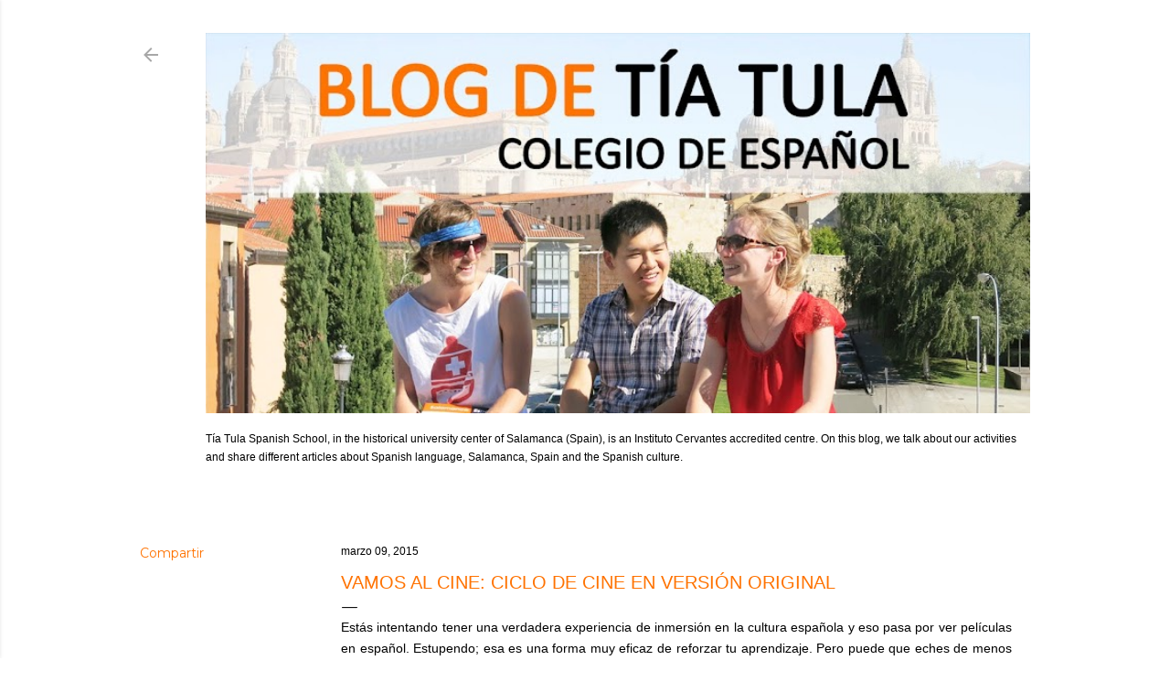

--- FILE ---
content_type: text/html; charset=UTF-8
request_url: https://blog.tiatula.com/2015/03/vamos-al-cine-ciclo-de-cine-en-version.html
body_size: 22122
content:
<!DOCTYPE html>
<html dir='ltr' lang='es'>
<head>
<meta content='width=device-width, initial-scale=1' name='viewport'/>
<title>Vamos al cine: ciclo de cine en versión original</title>
<meta content='text/html; charset=UTF-8' http-equiv='Content-Type'/>
<!-- Chrome, Firefox OS and Opera -->
<meta content='#ffffff' name='theme-color'/>
<!-- Windows Phone -->
<meta content='#ffffff' name='msapplication-navbutton-color'/>
<meta content='blogger' name='generator'/>
<link href='https://blog.tiatula.com/favicon.ico' rel='icon' type='image/x-icon'/>
<link href='https://blog.tiatula.com/2015/03/vamos-al-cine-ciclo-de-cine-en-version.html' rel='canonical'/>
<link rel="alternate" type="application/atom+xml" title="Blog de Tía Tula Colegio de Español (Salamanca) - Atom" href="https://blog.tiatula.com/feeds/posts/default" />
<link rel="alternate" type="application/rss+xml" title="Blog de Tía Tula Colegio de Español (Salamanca) - RSS" href="https://blog.tiatula.com/feeds/posts/default?alt=rss" />
<link rel="service.post" type="application/atom+xml" title="Blog de Tía Tula Colegio de Español (Salamanca) - Atom" href="https://www.blogger.com/feeds/3354998218108313893/posts/default" />

<link rel="alternate" type="application/atom+xml" title="Blog de Tía Tula Colegio de Español (Salamanca) - Atom" href="https://blog.tiatula.com/feeds/9148768970214123615/comments/default" />
<!--Can't find substitution for tag [blog.ieCssRetrofitLinks]-->
<link href='https://i.ytimg.com/vi/S5CjKEFb-sM/hqdefault.jpg' rel='image_src'/>
<meta content='https://blog.tiatula.com/2015/03/vamos-al-cine-ciclo-de-cine-en-version.html' property='og:url'/>
<meta content='Vamos al cine: ciclo de cine en versión original' property='og:title'/>
<meta content=' Estás intentando tener una verdadera experiencia de inmersión en la cultura española y eso pasa por ver películas en español. Estupendo; es...' property='og:description'/>
<meta content='https://lh3.googleusercontent.com/blogger_img_proxy/AEn0k_tystuYNXJNPzqH-K3wIcCVRXrrO1YwZHLoAs0rcCY74INExDPAezCLBWKUmdOuOiCXZ9KTGMcEwxbZutFmb7nfxZpy4dTJxVblLDqf2N3o5VzU=w1200-h630-n-k-no-nu' property='og:image'/>
<style type='text/css'>@font-face{font-family:'EB Garamond';font-style:normal;font-weight:400;font-display:swap;src:url(//fonts.gstatic.com/s/ebgaramond/v32/SlGDmQSNjdsmc35JDF1K5E55YMjF_7DPuGi-6_RkCY9_WamXgHlIbvw.woff2)format('woff2');unicode-range:U+0460-052F,U+1C80-1C8A,U+20B4,U+2DE0-2DFF,U+A640-A69F,U+FE2E-FE2F;}@font-face{font-family:'EB Garamond';font-style:normal;font-weight:400;font-display:swap;src:url(//fonts.gstatic.com/s/ebgaramond/v32/SlGDmQSNjdsmc35JDF1K5E55YMjF_7DPuGi-6_RkAI9_WamXgHlIbvw.woff2)format('woff2');unicode-range:U+0301,U+0400-045F,U+0490-0491,U+04B0-04B1,U+2116;}@font-face{font-family:'EB Garamond';font-style:normal;font-weight:400;font-display:swap;src:url(//fonts.gstatic.com/s/ebgaramond/v32/SlGDmQSNjdsmc35JDF1K5E55YMjF_7DPuGi-6_RkCI9_WamXgHlIbvw.woff2)format('woff2');unicode-range:U+1F00-1FFF;}@font-face{font-family:'EB Garamond';font-style:normal;font-weight:400;font-display:swap;src:url(//fonts.gstatic.com/s/ebgaramond/v32/SlGDmQSNjdsmc35JDF1K5E55YMjF_7DPuGi-6_RkB49_WamXgHlIbvw.woff2)format('woff2');unicode-range:U+0370-0377,U+037A-037F,U+0384-038A,U+038C,U+038E-03A1,U+03A3-03FF;}@font-face{font-family:'EB Garamond';font-style:normal;font-weight:400;font-display:swap;src:url(//fonts.gstatic.com/s/ebgaramond/v32/SlGDmQSNjdsmc35JDF1K5E55YMjF_7DPuGi-6_RkC49_WamXgHlIbvw.woff2)format('woff2');unicode-range:U+0102-0103,U+0110-0111,U+0128-0129,U+0168-0169,U+01A0-01A1,U+01AF-01B0,U+0300-0301,U+0303-0304,U+0308-0309,U+0323,U+0329,U+1EA0-1EF9,U+20AB;}@font-face{font-family:'EB Garamond';font-style:normal;font-weight:400;font-display:swap;src:url(//fonts.gstatic.com/s/ebgaramond/v32/SlGDmQSNjdsmc35JDF1K5E55YMjF_7DPuGi-6_RkCo9_WamXgHlIbvw.woff2)format('woff2');unicode-range:U+0100-02BA,U+02BD-02C5,U+02C7-02CC,U+02CE-02D7,U+02DD-02FF,U+0304,U+0308,U+0329,U+1D00-1DBF,U+1E00-1E9F,U+1EF2-1EFF,U+2020,U+20A0-20AB,U+20AD-20C0,U+2113,U+2C60-2C7F,U+A720-A7FF;}@font-face{font-family:'EB Garamond';font-style:normal;font-weight:400;font-display:swap;src:url(//fonts.gstatic.com/s/ebgaramond/v32/SlGDmQSNjdsmc35JDF1K5E55YMjF_7DPuGi-6_RkBI9_WamXgHlI.woff2)format('woff2');unicode-range:U+0000-00FF,U+0131,U+0152-0153,U+02BB-02BC,U+02C6,U+02DA,U+02DC,U+0304,U+0308,U+0329,U+2000-206F,U+20AC,U+2122,U+2191,U+2193,U+2212,U+2215,U+FEFF,U+FFFD;}@font-face{font-family:'Montserrat';font-style:normal;font-weight:400;font-display:swap;src:url(//fonts.gstatic.com/s/montserrat/v31/JTUSjIg1_i6t8kCHKm459WRhyyTh89ZNpQ.woff2)format('woff2');unicode-range:U+0460-052F,U+1C80-1C8A,U+20B4,U+2DE0-2DFF,U+A640-A69F,U+FE2E-FE2F;}@font-face{font-family:'Montserrat';font-style:normal;font-weight:400;font-display:swap;src:url(//fonts.gstatic.com/s/montserrat/v31/JTUSjIg1_i6t8kCHKm459W1hyyTh89ZNpQ.woff2)format('woff2');unicode-range:U+0301,U+0400-045F,U+0490-0491,U+04B0-04B1,U+2116;}@font-face{font-family:'Montserrat';font-style:normal;font-weight:400;font-display:swap;src:url(//fonts.gstatic.com/s/montserrat/v31/JTUSjIg1_i6t8kCHKm459WZhyyTh89ZNpQ.woff2)format('woff2');unicode-range:U+0102-0103,U+0110-0111,U+0128-0129,U+0168-0169,U+01A0-01A1,U+01AF-01B0,U+0300-0301,U+0303-0304,U+0308-0309,U+0323,U+0329,U+1EA0-1EF9,U+20AB;}@font-face{font-family:'Montserrat';font-style:normal;font-weight:400;font-display:swap;src:url(//fonts.gstatic.com/s/montserrat/v31/JTUSjIg1_i6t8kCHKm459WdhyyTh89ZNpQ.woff2)format('woff2');unicode-range:U+0100-02BA,U+02BD-02C5,U+02C7-02CC,U+02CE-02D7,U+02DD-02FF,U+0304,U+0308,U+0329,U+1D00-1DBF,U+1E00-1E9F,U+1EF2-1EFF,U+2020,U+20A0-20AB,U+20AD-20C0,U+2113,U+2C60-2C7F,U+A720-A7FF;}@font-face{font-family:'Montserrat';font-style:normal;font-weight:400;font-display:swap;src:url(//fonts.gstatic.com/s/montserrat/v31/JTUSjIg1_i6t8kCHKm459WlhyyTh89Y.woff2)format('woff2');unicode-range:U+0000-00FF,U+0131,U+0152-0153,U+02BB-02BC,U+02C6,U+02DA,U+02DC,U+0304,U+0308,U+0329,U+2000-206F,U+20AC,U+2122,U+2191,U+2193,U+2212,U+2215,U+FEFF,U+FFFD;}@font-face{font-family:'Montserrat';font-style:normal;font-weight:700;font-display:swap;src:url(//fonts.gstatic.com/s/montserrat/v31/JTUSjIg1_i6t8kCHKm459WRhyyTh89ZNpQ.woff2)format('woff2');unicode-range:U+0460-052F,U+1C80-1C8A,U+20B4,U+2DE0-2DFF,U+A640-A69F,U+FE2E-FE2F;}@font-face{font-family:'Montserrat';font-style:normal;font-weight:700;font-display:swap;src:url(//fonts.gstatic.com/s/montserrat/v31/JTUSjIg1_i6t8kCHKm459W1hyyTh89ZNpQ.woff2)format('woff2');unicode-range:U+0301,U+0400-045F,U+0490-0491,U+04B0-04B1,U+2116;}@font-face{font-family:'Montserrat';font-style:normal;font-weight:700;font-display:swap;src:url(//fonts.gstatic.com/s/montserrat/v31/JTUSjIg1_i6t8kCHKm459WZhyyTh89ZNpQ.woff2)format('woff2');unicode-range:U+0102-0103,U+0110-0111,U+0128-0129,U+0168-0169,U+01A0-01A1,U+01AF-01B0,U+0300-0301,U+0303-0304,U+0308-0309,U+0323,U+0329,U+1EA0-1EF9,U+20AB;}@font-face{font-family:'Montserrat';font-style:normal;font-weight:700;font-display:swap;src:url(//fonts.gstatic.com/s/montserrat/v31/JTUSjIg1_i6t8kCHKm459WdhyyTh89ZNpQ.woff2)format('woff2');unicode-range:U+0100-02BA,U+02BD-02C5,U+02C7-02CC,U+02CE-02D7,U+02DD-02FF,U+0304,U+0308,U+0329,U+1D00-1DBF,U+1E00-1E9F,U+1EF2-1EFF,U+2020,U+20A0-20AB,U+20AD-20C0,U+2113,U+2C60-2C7F,U+A720-A7FF;}@font-face{font-family:'Montserrat';font-style:normal;font-weight:700;font-display:swap;src:url(//fonts.gstatic.com/s/montserrat/v31/JTUSjIg1_i6t8kCHKm459WlhyyTh89Y.woff2)format('woff2');unicode-range:U+0000-00FF,U+0131,U+0152-0153,U+02BB-02BC,U+02C6,U+02DA,U+02DC,U+0304,U+0308,U+0329,U+2000-206F,U+20AC,U+2122,U+2191,U+2193,U+2212,U+2215,U+FEFF,U+FFFD;}</style>
<style id='page-skin-1' type='text/css'><!--
/*! normalize.css v3.0.1 | MIT License | git.io/normalize */html{font-family:sans-serif;-ms-text-size-adjust:100%;-webkit-text-size-adjust:100%}body{margin:0}article,aside,details,figcaption,figure,footer,header,hgroup,main,nav,section,summary{display:block}audio,canvas,progress,video{display:inline-block;vertical-align:baseline}audio:not([controls]){display:none;height:0}[hidden],template{display:none}a{background:transparent}a:active,a:hover{outline:0}abbr[title]{border-bottom:1px dotted}b,strong{font-weight:bold}dfn{font-style:italic}h1{font-size:2em;margin:.67em 0}mark{background:#ff0;color:#000}small{font-size:80%}sub,sup{font-size:75%;line-height:0;position:relative;vertical-align:baseline}sup{top:-0.5em}sub{bottom:-0.25em}img{border:0}svg:not(:root){overflow:hidden}figure{margin:1em 40px}hr{-moz-box-sizing:content-box;box-sizing:content-box;height:0}pre{overflow:auto}code,kbd,pre,samp{font-family:monospace,monospace;font-size:1em}button,input,optgroup,select,textarea{color:inherit;font:inherit;margin:0}button{overflow:visible}button,select{text-transform:none}button,html input[type="button"],input[type="reset"],input[type="submit"]{-webkit-appearance:button;cursor:pointer}button[disabled],html input[disabled]{cursor:default}button::-moz-focus-inner,input::-moz-focus-inner{border:0;padding:0}input{line-height:normal}input[type="checkbox"],input[type="radio"]{box-sizing:border-box;padding:0}input[type="number"]::-webkit-inner-spin-button,input[type="number"]::-webkit-outer-spin-button{height:auto}input[type="search"]{-webkit-appearance:textfield;-moz-box-sizing:content-box;-webkit-box-sizing:content-box;box-sizing:content-box}input[type="search"]::-webkit-search-cancel-button,input[type="search"]::-webkit-search-decoration{-webkit-appearance:none}fieldset{border:1px solid #c0c0c0;margin:0 2px;padding:.35em .625em .75em}legend{border:0;padding:0}textarea{overflow:auto}optgroup{font-weight:bold}table{border-collapse:collapse;border-spacing:0}td,th{padding:0}
/*!************************************************
* Blogger Template Style
* Name: Soho
**************************************************/
body{
overflow-wrap:break-word;
word-break:break-word;
word-wrap:break-word
}
.hidden{
display:none
}
.invisible{
visibility:hidden
}
.container::after,.float-container::after{
clear:both;
content:"";
display:table
}
.clearboth{
clear:both
}
#comments .comment .comment-actions,.subscribe-popup .FollowByEmail .follow-by-email-submit{
background:0 0;
border:0;
box-shadow:none;
color:#ff7200;
cursor:pointer;
font-size:14px;
font-weight:700;
outline:0;
text-decoration:none;
text-transform:uppercase;
width:auto
}
.dim-overlay{
background-color:rgba(0,0,0,.54);
height:100vh;
left:0;
position:fixed;
top:0;
width:100%
}
#sharing-dim-overlay{
background-color:transparent
}
input::-ms-clear{
display:none
}
.blogger-logo,.svg-icon-24.blogger-logo{
fill:#ff9800;
opacity:1
}
.loading-spinner-large{
-webkit-animation:mspin-rotate 1.568s infinite linear;
animation:mspin-rotate 1.568s infinite linear;
height:48px;
overflow:hidden;
position:absolute;
width:48px;
z-index:200
}
.loading-spinner-large>div{
-webkit-animation:mspin-revrot 5332ms infinite steps(4);
animation:mspin-revrot 5332ms infinite steps(4)
}
.loading-spinner-large>div>div{
-webkit-animation:mspin-singlecolor-large-film 1333ms infinite steps(81);
animation:mspin-singlecolor-large-film 1333ms infinite steps(81);
background-size:100%;
height:48px;
width:3888px
}
.mspin-black-large>div>div,.mspin-grey_54-large>div>div{
background-image:url(https://www.blogblog.com/indie/mspin_black_large.svg)
}
.mspin-white-large>div>div{
background-image:url(https://www.blogblog.com/indie/mspin_white_large.svg)
}
.mspin-grey_54-large{
opacity:.54
}
@-webkit-keyframes mspin-singlecolor-large-film{
from{
-webkit-transform:translateX(0);
transform:translateX(0)
}
to{
-webkit-transform:translateX(-3888px);
transform:translateX(-3888px)
}
}
@keyframes mspin-singlecolor-large-film{
from{
-webkit-transform:translateX(0);
transform:translateX(0)
}
to{
-webkit-transform:translateX(-3888px);
transform:translateX(-3888px)
}
}
@-webkit-keyframes mspin-rotate{
from{
-webkit-transform:rotate(0);
transform:rotate(0)
}
to{
-webkit-transform:rotate(360deg);
transform:rotate(360deg)
}
}
@keyframes mspin-rotate{
from{
-webkit-transform:rotate(0);
transform:rotate(0)
}
to{
-webkit-transform:rotate(360deg);
transform:rotate(360deg)
}
}
@-webkit-keyframes mspin-revrot{
from{
-webkit-transform:rotate(0);
transform:rotate(0)
}
to{
-webkit-transform:rotate(-360deg);
transform:rotate(-360deg)
}
}
@keyframes mspin-revrot{
from{
-webkit-transform:rotate(0);
transform:rotate(0)
}
to{
-webkit-transform:rotate(-360deg);
transform:rotate(-360deg)
}
}
.skip-navigation{
background-color:#fff;
box-sizing:border-box;
color:#000;
display:block;
height:0;
left:0;
line-height:50px;
overflow:hidden;
padding-top:0;
position:fixed;
text-align:center;
top:0;
-webkit-transition:box-shadow .3s,height .3s,padding-top .3s;
transition:box-shadow .3s,height .3s,padding-top .3s;
width:100%;
z-index:900
}
.skip-navigation:focus{
box-shadow:0 4px 5px 0 rgba(0,0,0,.14),0 1px 10px 0 rgba(0,0,0,.12),0 2px 4px -1px rgba(0,0,0,.2);
height:50px
}
#main{
outline:0
}
.main-heading{
position:absolute;
clip:rect(1px,1px,1px,1px);
padding:0;
border:0;
height:1px;
width:1px;
overflow:hidden
}
.Attribution{
margin-top:1em;
text-align:center
}
.Attribution .blogger img,.Attribution .blogger svg{
vertical-align:bottom
}
.Attribution .blogger img{
margin-right:.5em
}
.Attribution div{
line-height:24px;
margin-top:.5em
}
.Attribution .copyright,.Attribution .image-attribution{
font-size:.7em;
margin-top:1.5em
}
.BLOG_mobile_video_class{
display:none
}
.bg-photo{
background-attachment:scroll!important
}
body .CSS_LIGHTBOX{
z-index:900
}
.extendable .show-less,.extendable .show-more{
border-color:#ff7200;
color:#ff7200;
margin-top:8px
}
.extendable .show-less.hidden,.extendable .show-more.hidden{
display:none
}
.inline-ad{
display:none;
max-width:100%;
overflow:hidden
}
.adsbygoogle{
display:block
}
#cookieChoiceInfo{
bottom:0;
top:auto
}
iframe.b-hbp-video{
border:0
}
.post-body img{
max-width:100%
}
.post-body iframe{
max-width:100%
}
.post-body a[imageanchor="1"]{
display:inline-block
}
.byline{
margin-right:1em
}
.byline:last-child{
margin-right:0
}
.link-copied-dialog{
max-width:520px;
outline:0
}
.link-copied-dialog .modal-dialog-buttons{
margin-top:8px
}
.link-copied-dialog .goog-buttonset-default{
background:0 0;
border:0
}
.link-copied-dialog .goog-buttonset-default:focus{
outline:0
}
.paging-control-container{
margin-bottom:16px
}
.paging-control-container .paging-control{
display:inline-block
}
.paging-control-container .comment-range-text::after,.paging-control-container .paging-control{
color:#ff7200
}
.paging-control-container .comment-range-text,.paging-control-container .paging-control{
margin-right:8px
}
.paging-control-container .comment-range-text::after,.paging-control-container .paging-control::after{
content:"\b7";
cursor:default;
padding-left:8px;
pointer-events:none
}
.paging-control-container .comment-range-text:last-child::after,.paging-control-container .paging-control:last-child::after{
content:none
}
.byline.reactions iframe{
height:20px
}
.b-notification{
color:#000;
background-color:#fff;
border-bottom:solid 1px #000;
box-sizing:border-box;
padding:16px 32px;
text-align:center
}
.b-notification.visible{
-webkit-transition:margin-top .3s cubic-bezier(.4,0,.2,1);
transition:margin-top .3s cubic-bezier(.4,0,.2,1)
}
.b-notification.invisible{
position:absolute
}
.b-notification-close{
position:absolute;
right:8px;
top:8px
}
.no-posts-message{
line-height:40px;
text-align:center
}
@media screen and (max-width:1214px){
body.item-view .post-body a[imageanchor="1"][style*="float: left;"],body.item-view .post-body a[imageanchor="1"][style*="float: right;"]{
float:none!important;
clear:none!important
}
body.item-view .post-body a[imageanchor="1"] img{
display:block;
height:auto;
margin:0 auto
}
body.item-view .post-body>.separator:first-child>a[imageanchor="1"]:first-child{
margin-top:20px
}
.post-body a[imageanchor]{
display:block
}
body.item-view .post-body a[imageanchor="1"]{
margin-left:0!important;
margin-right:0!important
}
body.item-view .post-body a[imageanchor="1"]+a[imageanchor="1"]{
margin-top:16px
}
}
.item-control{
display:none
}
#comments{
border-top:1px dashed rgba(0,0,0,.54);
margin-top:20px;
padding:20px
}
#comments .comment-thread ol{
margin:0;
padding-left:0;
padding-left:0
}
#comments .comment .comment-replybox-single,#comments .comment-thread .comment-replies{
margin-left:60px
}
#comments .comment-thread .thread-count{
display:none
}
#comments .comment{
list-style-type:none;
padding:0 0 30px;
position:relative
}
#comments .comment .comment{
padding-bottom:8px
}
.comment .avatar-image-container{
position:absolute
}
.comment .avatar-image-container img{
border-radius:50%
}
.avatar-image-container svg,.comment .avatar-image-container .avatar-icon{
border-radius:50%;
border:solid 1px #000000;
box-sizing:border-box;
fill:#000000;
height:35px;
margin:0;
padding:7px;
width:35px
}
.comment .comment-block{
margin-top:10px;
margin-left:60px;
padding-bottom:0
}
#comments .comment-author-header-wrapper{
margin-left:40px
}
#comments .comment .thread-expanded .comment-block{
padding-bottom:20px
}
#comments .comment .comment-header .user,#comments .comment .comment-header .user a{
color:#000000;
font-style:normal;
font-weight:700
}
#comments .comment .comment-actions{
bottom:0;
margin-bottom:15px;
position:absolute
}
#comments .comment .comment-actions>*{
margin-right:8px
}
#comments .comment .comment-header .datetime{
bottom:0;
color:#000000;
display:inline-block;
font-size:13px;
font-style:italic;
margin-left:8px
}
#comments .comment .comment-footer .comment-timestamp a,#comments .comment .comment-header .datetime a{
color:#000000
}
#comments .comment .comment-content,.comment .comment-body{
margin-top:12px;
word-break:break-word
}
.comment-body{
margin-bottom:12px
}
#comments.embed[data-num-comments="0"]{
border:0;
margin-top:0;
padding-top:0
}
#comments.embed[data-num-comments="0"] #comment-post-message,#comments.embed[data-num-comments="0"] div.comment-form>p,#comments.embed[data-num-comments="0"] p.comment-footer{
display:none
}
#comment-editor-src{
display:none
}
.comments .comments-content .loadmore.loaded{
max-height:0;
opacity:0;
overflow:hidden
}
.extendable .remaining-items{
height:0;
overflow:hidden;
-webkit-transition:height .3s cubic-bezier(.4,0,.2,1);
transition:height .3s cubic-bezier(.4,0,.2,1)
}
.extendable .remaining-items.expanded{
height:auto
}
.svg-icon-24,.svg-icon-24-button{
cursor:pointer;
height:24px;
width:24px;
min-width:24px
}
.touch-icon{
margin:-12px;
padding:12px
}
.touch-icon:active,.touch-icon:focus{
background-color:rgba(153,153,153,.4);
border-radius:50%
}
svg:not(:root).touch-icon{
overflow:visible
}
html[dir=rtl] .rtl-reversible-icon{
-webkit-transform:scaleX(-1);
-ms-transform:scaleX(-1);
transform:scaleX(-1)
}
.svg-icon-24-button,.touch-icon-button{
background:0 0;
border:0;
margin:0;
outline:0;
padding:0
}
.touch-icon-button .touch-icon:active,.touch-icon-button .touch-icon:focus{
background-color:transparent
}
.touch-icon-button:active .touch-icon,.touch-icon-button:focus .touch-icon{
background-color:rgba(153,153,153,.4);
border-radius:50%
}
.Profile .default-avatar-wrapper .avatar-icon{
border-radius:50%;
border:solid 1px #000000;
box-sizing:border-box;
fill:#000000;
margin:0
}
.Profile .individual .default-avatar-wrapper .avatar-icon{
padding:25px
}
.Profile .individual .avatar-icon,.Profile .individual .profile-img{
height:120px;
width:120px
}
.Profile .team .default-avatar-wrapper .avatar-icon{
padding:8px
}
.Profile .team .avatar-icon,.Profile .team .default-avatar-wrapper,.Profile .team .profile-img{
height:40px;
width:40px
}
.snippet-container{
margin:0;
position:relative;
overflow:hidden
}
.snippet-fade{
bottom:0;
box-sizing:border-box;
position:absolute;
width:96px
}
.snippet-fade{
right:0
}
.snippet-fade:after{
content:"\2026"
}
.snippet-fade:after{
float:right
}
.centered-top-container.sticky{
left:0;
position:fixed;
right:0;
top:0;
width:auto;
z-index:50;
-webkit-transition-property:opacity,-webkit-transform;
transition-property:opacity,-webkit-transform;
transition-property:transform,opacity;
transition-property:transform,opacity,-webkit-transform;
-webkit-transition-duration:.2s;
transition-duration:.2s;
-webkit-transition-timing-function:cubic-bezier(.4,0,.2,1);
transition-timing-function:cubic-bezier(.4,0,.2,1)
}
.centered-top-placeholder{
display:none
}
.collapsed-header .centered-top-placeholder{
display:block
}
.centered-top-container .Header .replaced h1,.centered-top-placeholder .Header .replaced h1{
display:none
}
.centered-top-container.sticky .Header .replaced h1{
display:block
}
.centered-top-container.sticky .Header .header-widget{
background:0 0
}
.centered-top-container.sticky .Header .header-image-wrapper{
display:none
}
.centered-top-container img,.centered-top-placeholder img{
max-width:100%
}
.collapsible{
-webkit-transition:height .3s cubic-bezier(.4,0,.2,1);
transition:height .3s cubic-bezier(.4,0,.2,1)
}
.collapsible,.collapsible>summary{
display:block;
overflow:hidden
}
.collapsible>:not(summary){
display:none
}
.collapsible[open]>:not(summary){
display:block
}
.collapsible:focus,.collapsible>summary:focus{
outline:0
}
.collapsible>summary{
cursor:pointer;
display:block;
padding:0
}
.collapsible:focus>summary,.collapsible>summary:focus{
background-color:transparent
}
.collapsible>summary::-webkit-details-marker{
display:none
}
.collapsible-title{
-webkit-box-align:center;
-webkit-align-items:center;
-ms-flex-align:center;
align-items:center;
display:-webkit-box;
display:-webkit-flex;
display:-ms-flexbox;
display:flex
}
.collapsible-title .title{
-webkit-box-flex:1;
-webkit-flex:1 1 auto;
-ms-flex:1 1 auto;
flex:1 1 auto;
-webkit-box-ordinal-group:1;
-webkit-order:0;
-ms-flex-order:0;
order:0;
overflow:hidden;
text-overflow:ellipsis;
white-space:nowrap
}
.collapsible-title .chevron-down,.collapsible[open] .collapsible-title .chevron-up{
display:block
}
.collapsible-title .chevron-up,.collapsible[open] .collapsible-title .chevron-down{
display:none
}
.flat-button{
cursor:pointer;
display:inline-block;
font-weight:700;
text-transform:uppercase;
border-radius:2px;
padding:8px;
margin:-8px
}
.flat-icon-button{
background:0 0;
border:0;
margin:0;
outline:0;
padding:0;
margin:-12px;
padding:12px;
cursor:pointer;
box-sizing:content-box;
display:inline-block;
line-height:0
}
.flat-icon-button,.flat-icon-button .splash-wrapper{
border-radius:50%
}
.flat-icon-button .splash.animate{
-webkit-animation-duration:.3s;
animation-duration:.3s
}
.overflowable-container{
max-height:28px;
overflow:hidden;
position:relative
}
.overflow-button{
cursor:pointer
}
#overflowable-dim-overlay{
background:0 0
}
.overflow-popup{
box-shadow:0 2px 2px 0 rgba(0,0,0,.14),0 3px 1px -2px rgba(0,0,0,.2),0 1px 5px 0 rgba(0,0,0,.12);
background-color:#ffffff;
left:0;
max-width:calc(100% - 32px);
position:absolute;
top:0;
visibility:hidden;
z-index:101
}
.overflow-popup ul{
list-style:none
}
.overflow-popup .tabs li,.overflow-popup li{
display:block;
height:auto
}
.overflow-popup .tabs li{
padding-left:0;
padding-right:0
}
.overflow-button.hidden,.overflow-popup .tabs li.hidden,.overflow-popup li.hidden{
display:none
}
.search{
display:-webkit-box;
display:-webkit-flex;
display:-ms-flexbox;
display:flex;
line-height:24px;
width:24px
}
.search.focused{
width:100%
}
.search.focused .section{
width:100%
}
.search form{
z-index:101
}
.search h3{
display:none
}
.search form{
display:-webkit-box;
display:-webkit-flex;
display:-ms-flexbox;
display:flex;
-webkit-box-flex:1;
-webkit-flex:1 0 0;
-ms-flex:1 0 0px;
flex:1 0 0;
border-bottom:solid 1px transparent;
padding-bottom:8px
}
.search form>*{
display:none
}
.search.focused form>*{
display:block
}
.search .search-input label{
display:none
}
.centered-top-placeholder.cloned .search form{
z-index:30
}
.search.focused form{
border-color:#000000;
position:relative;
width:auto
}
.collapsed-header .centered-top-container .search.focused form{
border-bottom-color:transparent
}
.search-expand{
-webkit-box-flex:0;
-webkit-flex:0 0 auto;
-ms-flex:0 0 auto;
flex:0 0 auto
}
.search-expand-text{
display:none
}
.search-close{
display:inline;
vertical-align:middle
}
.search-input{
-webkit-box-flex:1;
-webkit-flex:1 0 1px;
-ms-flex:1 0 1px;
flex:1 0 1px
}
.search-input input{
background:0 0;
border:0;
box-sizing:border-box;
color:#000000;
display:inline-block;
outline:0;
width:calc(100% - 48px)
}
.search-input input.no-cursor{
color:transparent;
text-shadow:0 0 0 #000000
}
.collapsed-header .centered-top-container .search-action,.collapsed-header .centered-top-container .search-input input{
color:#000000
}
.collapsed-header .centered-top-container .search-input input.no-cursor{
color:transparent;
text-shadow:0 0 0 #000000
}
.collapsed-header .centered-top-container .search-input input.no-cursor:focus,.search-input input.no-cursor:focus{
outline:0
}
.search-focused>*{
visibility:hidden
}
.search-focused .search,.search-focused .search-icon{
visibility:visible
}
.search.focused .search-action{
display:block
}
.search.focused .search-action:disabled{
opacity:.3
}
.widget.Sharing .sharing-button{
display:none
}
.widget.Sharing .sharing-buttons li{
padding:0
}
.widget.Sharing .sharing-buttons li span{
display:none
}
.post-share-buttons{
position:relative
}
.centered-bottom .share-buttons .svg-icon-24,.share-buttons .svg-icon-24{
fill:#000000
}
.sharing-open.touch-icon-button:active .touch-icon,.sharing-open.touch-icon-button:focus .touch-icon{
background-color:transparent
}
.share-buttons{
background-color:#ffffff;
border-radius:2px;
box-shadow:0 2px 2px 0 rgba(0,0,0,.14),0 3px 1px -2px rgba(0,0,0,.2),0 1px 5px 0 rgba(0,0,0,.12);
color:#000000;
list-style:none;
margin:0;
padding:8px 0;
position:absolute;
top:-11px;
min-width:200px;
z-index:101
}
.share-buttons.hidden{
display:none
}
.sharing-button{
background:0 0;
border:0;
margin:0;
outline:0;
padding:0;
cursor:pointer
}
.share-buttons li{
margin:0;
height:48px
}
.share-buttons li:last-child{
margin-bottom:0
}
.share-buttons li .sharing-platform-button{
box-sizing:border-box;
cursor:pointer;
display:block;
height:100%;
margin-bottom:0;
padding:0 16px;
position:relative;
width:100%
}
.share-buttons li .sharing-platform-button:focus,.share-buttons li .sharing-platform-button:hover{
background-color:rgba(128,128,128,.1);
outline:0
}
.share-buttons li svg[class*=" sharing-"],.share-buttons li svg[class^=sharing-]{
position:absolute;
top:10px
}
.share-buttons li span.sharing-platform-button{
position:relative;
top:0
}
.share-buttons li .platform-sharing-text{
display:block;
font-size:16px;
line-height:48px;
white-space:nowrap
}
.share-buttons li .platform-sharing-text{
margin-left:56px
}
.sidebar-container{
background-color:#f7f7f7;
max-width:234px;
overflow-y:auto;
-webkit-transition-property:-webkit-transform;
transition-property:-webkit-transform;
transition-property:transform;
transition-property:transform,-webkit-transform;
-webkit-transition-duration:.3s;
transition-duration:.3s;
-webkit-transition-timing-function:cubic-bezier(0,0,.2,1);
transition-timing-function:cubic-bezier(0,0,.2,1);
width:234px;
z-index:101;
-webkit-overflow-scrolling:touch
}
.sidebar-container .navigation{
line-height:0;
padding:16px
}
.sidebar-container .sidebar-back{
cursor:pointer
}
.sidebar-container .widget{
background:0 0;
margin:0 16px;
padding:16px 0
}
.sidebar-container .widget .title{
color:#666666;
margin:0
}
.sidebar-container .widget ul{
list-style:none;
margin:0;
padding:0
}
.sidebar-container .widget ul ul{
margin-left:1em
}
.sidebar-container .widget li{
font-size:16px;
line-height:normal
}
.sidebar-container .widget+.widget{
border-top:1px dashed #666666
}
.BlogArchive li{
margin:16px 0
}
.BlogArchive li:last-child{
margin-bottom:0
}
.Label li a{
display:inline-block
}
.BlogArchive .post-count,.Label .label-count{
float:right;
margin-left:.25em
}
.BlogArchive .post-count::before,.Label .label-count::before{
content:"("
}
.BlogArchive .post-count::after,.Label .label-count::after{
content:")"
}
.widget.Translate .skiptranslate>div{
display:block!important
}
.widget.Profile .profile-link{
display:-webkit-box;
display:-webkit-flex;
display:-ms-flexbox;
display:flex
}
.widget.Profile .team-member .default-avatar-wrapper,.widget.Profile .team-member .profile-img{
-webkit-box-flex:0;
-webkit-flex:0 0 auto;
-ms-flex:0 0 auto;
flex:0 0 auto;
margin-right:1em
}
.widget.Profile .individual .profile-link{
-webkit-box-orient:vertical;
-webkit-box-direction:normal;
-webkit-flex-direction:column;
-ms-flex-direction:column;
flex-direction:column
}
.widget.Profile .team .profile-link .profile-name{
-webkit-align-self:center;
-ms-flex-item-align:center;
align-self:center;
display:block;
-webkit-box-flex:1;
-webkit-flex:1 1 auto;
-ms-flex:1 1 auto;
flex:1 1 auto
}
.dim-overlay{
background-color:rgba(0,0,0,.54);
z-index:100
}
body.sidebar-visible{
overflow-y:hidden
}
@media screen and (max-width:1377px){
.sidebar-container{
bottom:0;
position:fixed;
top:0;
left:0;
right:auto
}
.sidebar-container.sidebar-invisible{
-webkit-transition-timing-function:cubic-bezier(.4,0,.6,1);
transition-timing-function:cubic-bezier(.4,0,.6,1)
}
html[dir=ltr] .sidebar-container.sidebar-invisible{
-webkit-transform:translateX(-234px);
-ms-transform:translateX(-234px);
transform:translateX(-234px)
}
html[dir=rtl] .sidebar-container.sidebar-invisible{
-webkit-transform:translateX(234px);
-ms-transform:translateX(234px);
transform:translateX(234px)
}
}
@media screen and (min-width:1378px){
.sidebar-container{
position:absolute;
top:0;
left:0;
right:auto
}
.sidebar-container .navigation{
display:none
}
}
.dialog{
box-shadow:0 2px 2px 0 rgba(0,0,0,.14),0 3px 1px -2px rgba(0,0,0,.2),0 1px 5px 0 rgba(0,0,0,.12);
background:#ffffff;
box-sizing:border-box;
color:#000000;
padding:30px;
position:fixed;
text-align:center;
width:calc(100% - 24px);
z-index:101
}
.dialog input[type=email],.dialog input[type=text]{
background-color:transparent;
border:0;
border-bottom:solid 1px rgba(0,0,0,.12);
color:#000000;
display:block;
font-family:EB Garamond, serif;
font-size:16px;
line-height:24px;
margin:auto;
padding-bottom:7px;
outline:0;
text-align:center;
width:100%
}
.dialog input[type=email]::-webkit-input-placeholder,.dialog input[type=text]::-webkit-input-placeholder{
color:#000000
}
.dialog input[type=email]::-moz-placeholder,.dialog input[type=text]::-moz-placeholder{
color:#000000
}
.dialog input[type=email]:-ms-input-placeholder,.dialog input[type=text]:-ms-input-placeholder{
color:#000000
}
.dialog input[type=email]::-ms-input-placeholder,.dialog input[type=text]::-ms-input-placeholder{
color:#000000
}
.dialog input[type=email]::placeholder,.dialog input[type=text]::placeholder{
color:#000000
}
.dialog input[type=email]:focus,.dialog input[type=text]:focus{
border-bottom:solid 2px #ff7200;
padding-bottom:6px
}
.dialog input.no-cursor{
color:transparent;
text-shadow:0 0 0 #000000
}
.dialog input.no-cursor:focus{
outline:0
}
.dialog input.no-cursor:focus{
outline:0
}
.dialog input[type=submit]{
font-family:EB Garamond, serif
}
.dialog .goog-buttonset-default{
color:#ff7200
}
.subscribe-popup{
max-width:364px
}
.subscribe-popup h3{
color:#000000;
font-size:1.8em;
margin-top:0
}
.subscribe-popup .FollowByEmail h3{
display:none
}
.subscribe-popup .FollowByEmail .follow-by-email-submit{
color:#ff7200;
display:inline-block;
margin:0 auto;
margin-top:24px;
width:auto;
white-space:normal
}
.subscribe-popup .FollowByEmail .follow-by-email-submit:disabled{
cursor:default;
opacity:.3
}
@media (max-width:800px){
.blog-name div.widget.Subscribe{
margin-bottom:16px
}
body.item-view .blog-name div.widget.Subscribe{
margin:8px auto 16px auto;
width:100%
}
}
body#layout .bg-photo,body#layout .bg-photo-overlay{
display:none
}
body#layout .page_body{
padding:0;
position:relative;
top:0
}
body#layout .page{
display:inline-block;
left:inherit;
position:relative;
vertical-align:top;
width:540px
}
body#layout .centered{
max-width:954px
}
body#layout .navigation{
display:none
}
body#layout .sidebar-container{
display:inline-block;
width:40%
}
body#layout .hamburger-menu,body#layout .search{
display:none
}
body{
background-color:#ffffff;
color:#000000;
font:normal normal 20px EB Garamond, serif;
height:100%;
margin:0;
min-height:100vh
}
h1,h2,h3,h4,h5,h6{
font-weight:400
}
a{
color:#ff7200;
text-decoration:none
}
.dim-overlay{
z-index:100
}
body.sidebar-visible .page_body{
overflow-y:scroll
}
.widget .title{
color:#000000;
font:normal 400 12px Montserrat, sans-serif
}
.extendable .show-less,.extendable .show-more{
color:#ff7200;
font:normal 400 12px Montserrat, sans-serif;
margin:12px -8px 0 -8px;
text-transform:uppercase
}
.footer .widget,.main .widget{
margin:50px 0
}
.main .widget .title{
text-transform:uppercase
}
.inline-ad{
display:block;
margin-top:50px
}
.adsbygoogle{
text-align:center
}
.page_body{
display:-webkit-box;
display:-webkit-flex;
display:-ms-flexbox;
display:flex;
-webkit-box-orient:vertical;
-webkit-box-direction:normal;
-webkit-flex-direction:column;
-ms-flex-direction:column;
flex-direction:column;
min-height:100vh;
position:relative;
z-index:20
}
.page_body>*{
-webkit-box-flex:0;
-webkit-flex:0 0 auto;
-ms-flex:0 0 auto;
flex:0 0 auto
}
.page_body>#footer{
margin-top:auto
}
.centered-bottom,.centered-top{
margin:0 32px;
max-width:100%
}
.centered-top{
padding-bottom:12px;
padding-top:12px
}
.sticky .centered-top{
padding-bottom:0;
padding-top:0
}
.centered-top-container,.centered-top-placeholder{
background:#ffffff
}
.centered-top{
display:-webkit-box;
display:-webkit-flex;
display:-ms-flexbox;
display:flex;
-webkit-flex-wrap:wrap;
-ms-flex-wrap:wrap;
flex-wrap:wrap;
-webkit-box-pack:justify;
-webkit-justify-content:space-between;
-ms-flex-pack:justify;
justify-content:space-between;
position:relative
}
.sticky .centered-top{
-webkit-flex-wrap:nowrap;
-ms-flex-wrap:nowrap;
flex-wrap:nowrap
}
.centered-top-container .svg-icon-24,.centered-top-placeholder .svg-icon-24{
fill:rgba(92, 92, 92, 0.54)
}
.back-button-container,.hamburger-menu-container{
-webkit-box-flex:0;
-webkit-flex:0 0 auto;
-ms-flex:0 0 auto;
flex:0 0 auto;
height:48px;
-webkit-box-ordinal-group:2;
-webkit-order:1;
-ms-flex-order:1;
order:1
}
.sticky .back-button-container,.sticky .hamburger-menu-container{
-webkit-box-ordinal-group:2;
-webkit-order:1;
-ms-flex-order:1;
order:1
}
.back-button,.hamburger-menu,.search-expand-icon{
cursor:pointer;
margin-top:0
}
.search{
-webkit-box-align:start;
-webkit-align-items:flex-start;
-ms-flex-align:start;
align-items:flex-start;
-webkit-box-flex:0;
-webkit-flex:0 0 auto;
-ms-flex:0 0 auto;
flex:0 0 auto;
height:48px;
margin-left:24px;
-webkit-box-ordinal-group:4;
-webkit-order:3;
-ms-flex-order:3;
order:3
}
.search,.search.focused{
width:auto
}
.search.focused{
position:static
}
.sticky .search{
display:none;
-webkit-box-ordinal-group:5;
-webkit-order:4;
-ms-flex-order:4;
order:4
}
.search .section{
right:0;
margin-top:12px;
position:absolute;
top:12px;
width:0
}
.sticky .search .section{
top:0
}
.search-expand{
background:0 0;
border:0;
margin:0;
outline:0;
padding:0;
color:#ff7200;
cursor:pointer;
-webkit-box-flex:0;
-webkit-flex:0 0 auto;
-ms-flex:0 0 auto;
flex:0 0 auto;
font:normal 400 12px Montserrat, sans-serif;
text-transform:uppercase;
word-break:normal
}
.search.focused .search-expand{
visibility:hidden
}
.search .dim-overlay{
background:0 0
}
.search.focused .section{
max-width:400px
}
.search.focused form{
border-color:rgba(92, 92, 92, 0.54);
height:24px
}
.search.focused .search-input{
display:-webkit-box;
display:-webkit-flex;
display:-ms-flexbox;
display:flex;
-webkit-box-flex:1;
-webkit-flex:1 1 auto;
-ms-flex:1 1 auto;
flex:1 1 auto
}
.search-input input{
-webkit-box-flex:1;
-webkit-flex:1 1 auto;
-ms-flex:1 1 auto;
flex:1 1 auto;
font:normal normal 16px Arial, Tahoma, Helvetica, FreeSans, sans-serif
}
.search input[type=submit]{
display:none
}
.subscribe-section-container{
-webkit-box-flex:1;
-webkit-flex:1 0 auto;
-ms-flex:1 0 auto;
flex:1 0 auto;
margin-left:24px;
-webkit-box-ordinal-group:3;
-webkit-order:2;
-ms-flex-order:2;
order:2;
text-align:right
}
.sticky .subscribe-section-container{
-webkit-box-flex:0;
-webkit-flex:0 0 auto;
-ms-flex:0 0 auto;
flex:0 0 auto;
-webkit-box-ordinal-group:4;
-webkit-order:3;
-ms-flex-order:3;
order:3
}
.subscribe-button{
background:0 0;
border:0;
margin:0;
outline:0;
padding:0;
color:#ff7200;
cursor:pointer;
display:inline-block;
font:normal 400 12px Montserrat, sans-serif;
line-height:48px;
margin:0;
text-transform:uppercase;
word-break:normal
}
.subscribe-popup h3{
color:#000000;
font:normal 400 12px Montserrat, sans-serif;
margin-bottom:24px;
text-transform:uppercase
}
.subscribe-popup div.widget.FollowByEmail .follow-by-email-address{
color:#000000;
font:normal 400 12px Montserrat, sans-serif
}
.subscribe-popup div.widget.FollowByEmail .follow-by-email-submit{
color:#ff7200;
font:normal 400 12px Montserrat, sans-serif;
margin-top:24px;
text-transform:uppercase
}
.blog-name{
-webkit-box-flex:1;
-webkit-flex:1 1 100%;
-ms-flex:1 1 100%;
flex:1 1 100%;
-webkit-box-ordinal-group:5;
-webkit-order:4;
-ms-flex-order:4;
order:4;
overflow:hidden
}
.sticky .blog-name{
-webkit-box-flex:1;
-webkit-flex:1 1 auto;
-ms-flex:1 1 auto;
flex:1 1 auto;
margin:0 12px;
-webkit-box-ordinal-group:3;
-webkit-order:2;
-ms-flex-order:2;
order:2
}
body.search-view .centered-top.search-focused .blog-name{
display:none
}
.widget.Header h1{
font:normal normal 18px Verdana, Geneva, sans-serif;
margin:0;
text-transform:uppercase
}
.widget.Header h1,.widget.Header h1 a{
color:#ff7200
}
.widget.Header p{
color:#000000;
font:normal normal 12px Arial, Tahoma, Helvetica, FreeSans, sans-serif;
line-height:1.7
}
.sticky .widget.Header h1{
font-size:16px;
line-height:48px;
overflow:hidden;
overflow-wrap:normal;
text-overflow:ellipsis;
white-space:nowrap;
word-wrap:normal
}
.sticky .widget.Header p{
display:none
}
.sticky{
box-shadow:0 1px 3px rgba(92, 92, 92, 0.10)
}
#page_list_top .widget.PageList{
font:normal 400 14px Montserrat, sans-serif;
line-height:28px
}
#page_list_top .widget.PageList .title{
display:none
}
#page_list_top .widget.PageList .overflowable-contents{
overflow:hidden
}
#page_list_top .widget.PageList .overflowable-contents ul{
list-style:none;
margin:0;
padding:0
}
#page_list_top .widget.PageList .overflow-popup ul{
list-style:none;
margin:0;
padding:0 20px
}
#page_list_top .widget.PageList .overflowable-contents li{
display:inline-block
}
#page_list_top .widget.PageList .overflowable-contents li.hidden{
display:none
}
#page_list_top .widget.PageList .overflowable-contents li:not(:first-child):before{
color:#ff7200;
content:"\b7"
}
#page_list_top .widget.PageList .overflow-button a,#page_list_top .widget.PageList .overflow-popup li a,#page_list_top .widget.PageList .overflowable-contents li a{
color:#ff7200;
font:normal 400 14px Montserrat, sans-serif;
line-height:28px;
text-transform:uppercase
}
#page_list_top .widget.PageList .overflow-popup li.selected a,#page_list_top .widget.PageList .overflowable-contents li.selected a{
color:#000000;
font:normal 700 14px Montserrat, sans-serif;
line-height:28px
}
#page_list_top .widget.PageList .overflow-button{
display:inline
}
.sticky #page_list_top{
display:none
}
body.homepage-view .hero-image.has-image{
background:#ffffff none no-repeat scroll center center;
background-attachment:scroll;
background-color:#ffffff;
background-size:cover;
height:62.5vw;
max-height:75vh;
min-height:200px;
width:100%
}
.post-filter-message{
background-color:#ff7200;
color:rgba(255, 255, 255, 0.54);
display:-webkit-box;
display:-webkit-flex;
display:-ms-flexbox;
display:flex;
-webkit-flex-wrap:wrap;
-ms-flex-wrap:wrap;
flex-wrap:wrap;
font:normal 400 12px Montserrat, sans-serif;
-webkit-box-pack:justify;
-webkit-justify-content:space-between;
-ms-flex-pack:justify;
justify-content:space-between;
margin-top:50px;
padding:18px
}
.post-filter-message .message-container{
-webkit-box-flex:1;
-webkit-flex:1 1 auto;
-ms-flex:1 1 auto;
flex:1 1 auto;
min-width:0
}
.post-filter-message .home-link-container{
-webkit-box-flex:0;
-webkit-flex:0 0 auto;
-ms-flex:0 0 auto;
flex:0 0 auto
}
.post-filter-message .search-label,.post-filter-message .search-query{
color:rgba(255, 255, 255, 0.87);
font:normal 700 12px Montserrat, sans-serif;
text-transform:uppercase
}
.post-filter-message .home-link,.post-filter-message .home-link a{
color:#ff7200;
font:normal 700 12px Montserrat, sans-serif;
text-transform:uppercase
}
.widget.FeaturedPost .thumb.hero-thumb{
background-position:center;
background-size:cover;
height:360px
}
.widget.FeaturedPost .featured-post-snippet:before{
content:"\2014"
}
.snippet-container,.snippet-fade{
font:normal normal 14px Arial, Tahoma, Helvetica, FreeSans, sans-serif;
line-height:23.8px
}
.snippet-container{
max-height:166.6px;
overflow:hidden
}
.snippet-fade{
background:-webkit-linear-gradient(left,#ffffff 0,#ffffff 20%,rgba(255, 255, 255, 0) 100%);
background:linear-gradient(to left,#ffffff 0,#ffffff 20%,rgba(255, 255, 255, 0) 100%);
color:#000000
}
.post-sidebar{
display:none
}
.widget.Blog .blog-posts .post-outer-container{
width:100%
}
.no-posts{
text-align:center
}
body.feed-view .widget.Blog .blog-posts .post-outer-container,body.item-view .widget.Blog .blog-posts .post-outer{
margin-bottom:50px
}
.widget.Blog .post.no-featured-image,.widget.PopularPosts .post.no-featured-image{
background-color:#ffffff;
padding:30px
}
.widget.Blog .post>.post-share-buttons-top{
right:0;
position:absolute;
top:0
}
.widget.Blog .post>.post-share-buttons-bottom{
bottom:0;
right:0;
position:absolute
}
.blog-pager{
text-align:right
}
.blog-pager a{
color:#ff7200;
font:normal 400 12px Montserrat, sans-serif;
text-transform:uppercase
}
.blog-pager .blog-pager-newer-link,.blog-pager .home-link{
display:none
}
.post-title{
font:normal normal 20px Arial, Tahoma, Helvetica, FreeSans, sans-serif;
margin:0;
text-transform:uppercase
}
.post-title,.post-title a{
color:#ff7200
}
.post.no-featured-image .post-title,.post.no-featured-image .post-title a{
color:#ff7200
}
body.item-view .post-body-container:before{
content:"\2014"
}
.post-body{
color:#000000;
font:normal normal 14px Arial, Tahoma, Helvetica, FreeSans, sans-serif;
line-height:1.7
}
.post-body blockquote{
color:#000000;
font:normal normal 16px Arial, Tahoma, Helvetica, FreeSans, sans-serif;
line-height:1.7;
margin-left:0;
margin-right:0
}
.post-body img{
height:auto;
max-width:100%
}
.post-body .tr-caption{
color:#000000;
font:normal normal 12px Arial, Tahoma, Helvetica, FreeSans, sans-serif;
line-height:1.7
}
.snippet-thumbnail{
position:relative
}
.snippet-thumbnail .post-header{
background:#ffffff;
bottom:0;
margin-bottom:0;
padding-right:15px;
padding-bottom:5px;
padding-top:5px;
position:absolute
}
.snippet-thumbnail img{
width:100%
}
.post-footer,.post-header{
margin:8px 0
}
body.item-view .widget.Blog .post-header{
margin:0 0 16px 0
}
body.item-view .widget.Blog .post-footer{
margin:50px 0 0 0
}
.widget.FeaturedPost .post-footer{
display:-webkit-box;
display:-webkit-flex;
display:-ms-flexbox;
display:flex;
-webkit-flex-wrap:wrap;
-ms-flex-wrap:wrap;
flex-wrap:wrap;
-webkit-box-pack:justify;
-webkit-justify-content:space-between;
-ms-flex-pack:justify;
justify-content:space-between
}
.widget.FeaturedPost .post-footer>*{
-webkit-box-flex:0;
-webkit-flex:0 1 auto;
-ms-flex:0 1 auto;
flex:0 1 auto
}
.widget.FeaturedPost .post-footer,.widget.FeaturedPost .post-footer a,.widget.FeaturedPost .post-footer button{
line-height:1.7
}
.jump-link{
margin:-8px
}
.post-header,.post-header a,.post-header button{
color:#000000;
font:normal normal 12px Verdana, Geneva, sans-serif
}
.post.no-featured-image .post-header,.post.no-featured-image .post-header a,.post.no-featured-image .post-header button{
color:rgba(255, 255, 255, 0.54)
}
.post-footer,.post-footer a,.post-footer button{
color:#ff7200;
font:normal normal 12px Arial, Tahoma, Helvetica, FreeSans, sans-serif
}
.post.no-featured-image .post-footer,.post.no-featured-image .post-footer a,.post.no-featured-image .post-footer button{
color:#ff7200
}
body.item-view .post-footer-line{
line-height:2.3
}
.byline{
display:inline-block
}
.byline .flat-button{
text-transform:none
}
.post-header .byline:not(:last-child):after{
content:"\b7"
}
.post-header .byline:not(:last-child){
margin-right:0
}
.byline.post-labels a{
display:inline-block;
word-break:break-all
}
.byline.post-labels a:not(:last-child):after{
content:","
}
.byline.reactions .reactions-label{
line-height:22px;
vertical-align:top
}
.post-share-buttons{
margin-left:0
}
.share-buttons{
background-color:#fefefe;
border-radius:0;
box-shadow:0 1px 1px 1px rgba(92, 92, 92, 0.10);
color:#000000;
font:normal normal 16px Arial, Tahoma, Helvetica, FreeSans, sans-serif
}
.share-buttons .svg-icon-24{
fill:#ff7200
}
#comment-holder .continue{
display:none
}
#comment-editor{
margin-bottom:20px;
margin-top:20px
}
.widget.Attribution,.widget.Attribution .copyright,.widget.Attribution .copyright a,.widget.Attribution .image-attribution,.widget.Attribution .image-attribution a,.widget.Attribution a{
color:#444444;
font:normal normal 12px Arial, Tahoma, Helvetica, FreeSans, sans-serif
}
.widget.Attribution svg{
fill:rgba(92, 92, 92, 0.54)
}
.widget.Attribution .blogger a{
display:-webkit-box;
display:-webkit-flex;
display:-ms-flexbox;
display:flex;
-webkit-align-content:center;
-ms-flex-line-pack:center;
align-content:center;
-webkit-box-pack:center;
-webkit-justify-content:center;
-ms-flex-pack:center;
justify-content:center;
line-height:24px
}
.widget.Attribution .blogger svg{
margin-right:8px
}
.widget.Profile ul{
list-style:none;
padding:0
}
.widget.Profile .individual .default-avatar-wrapper,.widget.Profile .individual .profile-img{
border-radius:50%;
display:inline-block;
height:120px;
width:120px
}
.widget.Profile .individual .profile-data a,.widget.Profile .team .profile-name{
color:#000000;
font:normal normal 20px Verdana, Geneva, sans-serif;
text-transform:none
}
.widget.Profile .individual dd{
color:#000000;
font:normal normal 20px EB Garamond, serif;
margin:0 auto
}
.widget.Profile .individual .profile-link,.widget.Profile .team .visit-profile{
color:#ff7200;
font:normal 400 12px Montserrat, sans-serif;
text-transform:uppercase
}
.widget.Profile .team .default-avatar-wrapper,.widget.Profile .team .profile-img{
border-radius:50%;
float:left;
height:40px;
width:40px
}
.widget.Profile .team .profile-link .profile-name-wrapper{
-webkit-box-flex:1;
-webkit-flex:1 1 auto;
-ms-flex:1 1 auto;
flex:1 1 auto
}
.widget.Label li,.widget.Label span.label-size{
color:#ff7200;
display:inline-block;
font:normal 400 12px Montserrat, sans-serif;
word-break:break-all
}
.widget.Label li:not(:last-child):after,.widget.Label span.label-size:not(:last-child):after{
content:","
}
.widget.PopularPosts .post{
margin-bottom:50px
}
body.item-view #sidebar .widget.PopularPosts{
margin-left:40px;
width:inherit
}
#comments{
border-top:none;
padding:0
}
#comments .comment .comment-footer,#comments .comment .comment-header,#comments .comment .comment-header .datetime,#comments .comment .comment-header .datetime a{
color:#000000;
font:normal normal 12px Arial, Tahoma, Helvetica, FreeSans, sans-serif
}
#comments .comment .comment-author,#comments .comment .comment-author a,#comments .comment .comment-header .user,#comments .comment .comment-header .user a{
color:#000000;
font:normal normal 14px Arial, Tahoma, Helvetica, FreeSans, sans-serif
}
#comments .comment .comment-body,#comments .comment .comment-content{
color:#000000;
font:normal normal 14px Arial, Tahoma, Helvetica, FreeSans, sans-serif
}
#comments .comment .comment-actions,#comments .footer,#comments .footer a,#comments .loadmore,#comments .paging-control{
color:#ff7200;
font:normal normal 12px Arial, Tahoma, Helvetica, FreeSans, sans-serif;
text-transform:uppercase
}
#commentsHolder{
border-bottom:none;
border-top:none
}
#comments .comment-form h4{
position:absolute;
clip:rect(1px,1px,1px,1px);
padding:0;
border:0;
height:1px;
width:1px;
overflow:hidden
}
.sidebar-container{
background-color:#ffffff;
color:#000000;
font:normal 400 14px Montserrat, sans-serif;
min-height:100%
}
html[dir=ltr] .sidebar-container{
box-shadow:1px 0 3px rgba(92, 92, 92, 0.10)
}
html[dir=rtl] .sidebar-container{
box-shadow:-1px 0 3px rgba(92, 92, 92, 0.10)
}
.sidebar-container a{
color:#ff7200
}
.sidebar-container .svg-icon-24{
fill:#000000
}
.sidebar-container .widget{
margin:0;
margin-left:40px;
padding:40px;
padding-left:0
}
.sidebar-container .widget+.widget{
border-top:1px solid #666666
}
.sidebar-container .widget .title{
color:#666666;
font:normal bold 16px Arial, Tahoma, Helvetica, FreeSans, sans-serif
}
.sidebar-container .widget ul li,.sidebar-container .widget.BlogArchive #ArchiveList li{
font:normal 400 14px Montserrat, sans-serif;
margin:1em 0 0 0
}
.sidebar-container .BlogArchive .post-count,.sidebar-container .Label .label-count{
float:none
}
.sidebar-container .Label li a{
display:inline
}
.sidebar-container .widget.Profile .default-avatar-wrapper .avatar-icon{
border-color:#000000;
fill:#000000
}
.sidebar-container .widget.Profile .individual{
text-align:center
}
.sidebar-container .widget.Profile .individual dd:before{
content:"\2014";
display:block
}
.sidebar-container .widget.Profile .individual .profile-data a,.sidebar-container .widget.Profile .team .profile-name{
color:#000000;
font:normal normal 24px Arial, Tahoma, Helvetica, FreeSans, sans-serif
}
.sidebar-container .widget.Profile .individual dd{
color:#000000;
font:normal normal 12px Arial, Tahoma, Helvetica, FreeSans, sans-serif;
margin:0 30px
}
.sidebar-container .widget.Profile .individual .profile-link,.sidebar-container .widget.Profile .team .visit-profile{
color:#ff7200;
font:normal normal 14px Arial, Tahoma, Helvetica, FreeSans, sans-serif
}
.sidebar-container .snippet-fade{
background:-webkit-linear-gradient(left,#ffffff 0,#ffffff 20%,rgba(255, 255, 255, 0) 100%);
background:linear-gradient(to left,#ffffff 0,#ffffff 20%,rgba(255, 255, 255, 0) 100%)
}
@media screen and (min-width:640px){
.centered-bottom,.centered-top{
margin:0 auto;
width:576px
}
.centered-top{
-webkit-flex-wrap:nowrap;
-ms-flex-wrap:nowrap;
flex-wrap:nowrap;
padding-bottom:24px;
padding-top:36px
}
.blog-name{
-webkit-box-flex:1;
-webkit-flex:1 1 auto;
-ms-flex:1 1 auto;
flex:1 1 auto;
min-width:0;
-webkit-box-ordinal-group:3;
-webkit-order:2;
-ms-flex-order:2;
order:2
}
.sticky .blog-name{
margin:0
}
.back-button-container,.hamburger-menu-container{
margin-right:36px;
-webkit-box-ordinal-group:2;
-webkit-order:1;
-ms-flex-order:1;
order:1
}
.search{
margin-left:36px;
-webkit-box-ordinal-group:5;
-webkit-order:4;
-ms-flex-order:4;
order:4
}
.search .section{
top:36px
}
.sticky .search{
display:block
}
.subscribe-section-container{
-webkit-box-flex:0;
-webkit-flex:0 0 auto;
-ms-flex:0 0 auto;
flex:0 0 auto;
margin-left:36px;
-webkit-box-ordinal-group:4;
-webkit-order:3;
-ms-flex-order:3;
order:3
}
.subscribe-button{
font:normal 400 14px Montserrat, sans-serif;
line-height:48px
}
.subscribe-popup h3{
font:normal 400 14px Montserrat, sans-serif
}
.subscribe-popup div.widget.FollowByEmail .follow-by-email-address{
font:normal 400 14px Montserrat, sans-serif
}
.subscribe-popup div.widget.FollowByEmail .follow-by-email-submit{
font:normal 400 14px Montserrat, sans-serif
}
.widget .title{
font:normal 400 14px Montserrat, sans-serif
}
.widget.Blog .post.no-featured-image,.widget.PopularPosts .post.no-featured-image{
padding:65px
}
.post-title{
font:normal normal 20px Verdana, Geneva, sans-serif
}
.blog-pager a{
font:normal 400 14px Montserrat, sans-serif
}
.widget.Header h1{
font:normal normal 32px Verdana, Geneva, sans-serif
}
.sticky .widget.Header h1{
font-size:24px
}
}
@media screen and (min-width:1214px){
.centered-bottom,.centered-top{
width:974px
}
.back-button-container,.hamburger-menu-container{
margin-right:48px
}
.search{
margin-left:48px
}
.search-expand{
font:normal 400 14px Montserrat, sans-serif;
line-height:48px
}
.search-expand-text{
display:block
}
.search-expand-icon{
display:none
}
.subscribe-section-container{
margin-left:48px
}
.post-filter-message{
font:normal 400 14px Montserrat, sans-serif
}
.post-filter-message .search-label,.post-filter-message .search-query{
font:normal 700 14px Montserrat, sans-serif
}
.post-filter-message .home-link{
font:normal 700 14px Montserrat, sans-serif
}
.widget.Blog .blog-posts .post-outer-container{
width:477px
}
body.error-view .widget.Blog .blog-posts .post-outer-container,body.item-view .widget.Blog .blog-posts .post-outer-container{
width:100%
}
body.item-view .widget.Blog .blog-posts .post-outer{
display:-webkit-box;
display:-webkit-flex;
display:-ms-flexbox;
display:flex
}
#comments,body.item-view .post-outer-container .inline-ad,body.item-view .widget.PopularPosts{
margin-left:220px;
width:734px
}
.post-sidebar{
box-sizing:border-box;
display:block;
font:normal 400 14px Montserrat, sans-serif;
padding-right:20px;
width:220px
}
.post-sidebar-item{
margin-bottom:30px
}
.post-sidebar-item ul{
list-style:none;
padding:0
}
.post-sidebar-item .sharing-button{
color:#ff7200;
cursor:pointer;
display:inline-block;
font:normal 400 14px Montserrat, sans-serif;
line-height:normal;
word-break:normal
}
.post-sidebar-labels li{
margin-bottom:8px
}
body.item-view .widget.Blog .post{
width:734px
}
.widget.Blog .post.no-featured-image,.widget.PopularPosts .post.no-featured-image{
padding:100px 65px
}
.page .widget.FeaturedPost .post-content{
display:-webkit-box;
display:-webkit-flex;
display:-ms-flexbox;
display:flex;
-webkit-box-pack:justify;
-webkit-justify-content:space-between;
-ms-flex-pack:justify;
justify-content:space-between
}
.page .widget.FeaturedPost .thumb-link{
display:-webkit-box;
display:-webkit-flex;
display:-ms-flexbox;
display:flex
}
.page .widget.FeaturedPost .thumb.hero-thumb{
height:auto;
min-height:300px;
width:477px
}
.page .widget.FeaturedPost .post-content.has-featured-image .post-text-container{
width:425px
}
.page .widget.FeaturedPost .post-content.no-featured-image .post-text-container{
width:100%
}
.page .widget.FeaturedPost .post-header{
margin:0 0 8px 0
}
.page .widget.FeaturedPost .post-footer{
margin:8px 0 0 0
}
.post-body{
font:normal normal 14px Arial, Tahoma, Helvetica, FreeSans, sans-serif;
line-height:1.7
}
.post-body blockquote{
font:normal normal 24px Arial, Tahoma, Helvetica, FreeSans, sans-serif;
line-height:1.7
}
.snippet-container,.snippet-fade{
font:normal normal 14px Arial, Tahoma, Helvetica, FreeSans, sans-serif;
line-height:23.8px
}
.snippet-container{
max-height:285.6px
}
.widget.Profile .individual .profile-data a,.widget.Profile .team .profile-name{
font:normal normal 24px Verdana, Geneva, sans-serif
}
.widget.Profile .individual .profile-link,.widget.Profile .team .visit-profile{
font:normal 400 14px Montserrat, sans-serif
}
}
@media screen and (min-width:1378px){
body{
position:relative
}
.page_body{
margin-left:234px
}
.sticky .centered-top{
padding-left:234px
}
.hamburger-menu-container{
display:none
}
.sidebar-container{
overflow:visible;
z-index:32
}
}

--></style>
<style id='template-skin-1' type='text/css'><!--
body#layout .hidden,
body#layout .invisible {
display: inherit;
}
body#layout .page {
width: 60%;
}
body#layout.ltr .page {
float: right;
}
body#layout.rtl .page {
float: left;
}
body#layout .sidebar-container {
width: 40%;
}
body#layout.ltr .sidebar-container {
float: left;
}
body#layout.rtl .sidebar-container {
float: right;
}
--></style>
<script async='async' src='https://www.gstatic.com/external_hosted/imagesloaded/imagesloaded-3.1.8.min.js'></script>
<script async='async' src='https://www.gstatic.com/external_hosted/vanillamasonry-v3_1_5/masonry.pkgd.min.js'></script>
<script async='async' src='https://www.gstatic.com/external_hosted/clipboardjs/clipboard.min.js'></script>
<link href='https://www.blogger.com/dyn-css/authorization.css?targetBlogID=3354998218108313893&amp;zx=a1231714-3080-4a8c-838e-01f623fe430a' media='none' onload='if(media!=&#39;all&#39;)media=&#39;all&#39;' rel='stylesheet'/><noscript><link href='https://www.blogger.com/dyn-css/authorization.css?targetBlogID=3354998218108313893&amp;zx=a1231714-3080-4a8c-838e-01f623fe430a' rel='stylesheet'/></noscript>
<meta name='google-adsense-platform-account' content='ca-host-pub-1556223355139109'/>
<meta name='google-adsense-platform-domain' content='blogspot.com'/>

<link rel="stylesheet" href="https://fonts.googleapis.com/css2?display=swap&family=Montserrat"></head>
<body class='post-view item-view version-1-3-3 variant-fancy_light'>
<a class='skip-navigation' href='#main' tabindex='0'>
Ir al contenido principal
</a>
<div class='page'>
<div class='page_body'>
<div class='main-page-body-content'>
<div class='centered-top-placeholder'></div>
<header class='centered-top-container' role='banner'>
<div class='centered-top'>
<div class='back-button-container'>
<a href='https://blog.tiatula.com/'>
<svg class='svg-icon-24 touch-icon back-button rtl-reversible-icon'>
<use xlink:href='/responsive/sprite_v1_6.css.svg#ic_arrow_back_black_24dp' xmlns:xlink='http://www.w3.org/1999/xlink'></use>
</svg>
</a>
</div>
<div class='blog-name'>
<div class='section' id='header' name='Cabecera'><div class='widget Header' data-version='2' id='Header1'>
<div class='header-widget'>
<a class='header-image-wrapper' href='https://blog.tiatula.com/'>
<img alt='Blog de Tía Tula Colegio de Español (Salamanca)' data-original-height='600' data-original-width='1300' src='https://blogger.googleusercontent.com/img/b/R29vZ2xl/AVvXsEiAgwU4wYim-x8SJtdVooWLkZ9ramfaG-H7h0rZ7UWD_txzMHM2hpo5a9lAwlwhiSSiv6Z8XOHmkVEh4QNG-L-NRCEZQeuGy86mcVjQjjvyDYCDM3WbTpIImrbsRrWUxzjPq76S5stbXCM/s1600/cabecera-blog-02.jpg' srcset='https://blogger.googleusercontent.com/img/b/R29vZ2xl/AVvXsEiAgwU4wYim-x8SJtdVooWLkZ9ramfaG-H7h0rZ7UWD_txzMHM2hpo5a9lAwlwhiSSiv6Z8XOHmkVEh4QNG-L-NRCEZQeuGy86mcVjQjjvyDYCDM3WbTpIImrbsRrWUxzjPq76S5stbXCM/w120/cabecera-blog-02.jpg 120w, https://blogger.googleusercontent.com/img/b/R29vZ2xl/AVvXsEiAgwU4wYim-x8SJtdVooWLkZ9ramfaG-H7h0rZ7UWD_txzMHM2hpo5a9lAwlwhiSSiv6Z8XOHmkVEh4QNG-L-NRCEZQeuGy86mcVjQjjvyDYCDM3WbTpIImrbsRrWUxzjPq76S5stbXCM/w240/cabecera-blog-02.jpg 240w, https://blogger.googleusercontent.com/img/b/R29vZ2xl/AVvXsEiAgwU4wYim-x8SJtdVooWLkZ9ramfaG-H7h0rZ7UWD_txzMHM2hpo5a9lAwlwhiSSiv6Z8XOHmkVEh4QNG-L-NRCEZQeuGy86mcVjQjjvyDYCDM3WbTpIImrbsRrWUxzjPq76S5stbXCM/w480/cabecera-blog-02.jpg 480w, https://blogger.googleusercontent.com/img/b/R29vZ2xl/AVvXsEiAgwU4wYim-x8SJtdVooWLkZ9ramfaG-H7h0rZ7UWD_txzMHM2hpo5a9lAwlwhiSSiv6Z8XOHmkVEh4QNG-L-NRCEZQeuGy86mcVjQjjvyDYCDM3WbTpIImrbsRrWUxzjPq76S5stbXCM/w640/cabecera-blog-02.jpg 640w, https://blogger.googleusercontent.com/img/b/R29vZ2xl/AVvXsEiAgwU4wYim-x8SJtdVooWLkZ9ramfaG-H7h0rZ7UWD_txzMHM2hpo5a9lAwlwhiSSiv6Z8XOHmkVEh4QNG-L-NRCEZQeuGy86mcVjQjjvyDYCDM3WbTpIImrbsRrWUxzjPq76S5stbXCM/w800/cabecera-blog-02.jpg 800w'/>
</a>
<p>
Tía Tula Spanish School, in the historical university center of Salamanca (Spain), is an Instituto Cervantes accredited centre. On this blog, we talk about our activities and share different articles about Spanish language, Salamanca, Spain and the Spanish culture.
</p>
</div>
</div></div>
<nav role='navigation'>
<div class='no-items section' id='page_list_top' name='Lista de páginas (arriba)'>
</div>
</nav>
</div>
</div>
</header>
<div class='hero-image'></div>
<main class='centered-bottom' id='main' role='main' tabindex='-1'>
<div class='main section' id='page_body' name='Cuerpo de la página'>
<div class='widget Blog' data-version='2' id='Blog1'>
<div class='blog-posts hfeed container'>
<div class='post-outer-container'>
<div class='post-outer'>
<div class='post-sidebar'>
<div class='post-sidebar-item post-share-buttons'>
<div aria-owns='sharing-popup-Blog1-byline-9148768970214123615' class='sharing' data-title=''>
<button aria-controls='sharing-popup-Blog1-byline-9148768970214123615' aria-label='Compartir' class='sharing-button touch-icon-button' id='sharing-button-Blog1-byline-9148768970214123615' role='button'>
Compartir
</button>
<div class='share-buttons-container'>
<ul aria-hidden='true' aria-label='Compartir' class='share-buttons hidden' id='sharing-popup-Blog1-byline-9148768970214123615' role='menu'>
<li>
<span aria-label='Obtener enlace' class='sharing-platform-button sharing-element-link' data-href='https://www.blogger.com/share-post.g?blogID=3354998218108313893&postID=9148768970214123615&target=' data-url='https://blog.tiatula.com/2015/03/vamos-al-cine-ciclo-de-cine-en-version.html' role='menuitem' tabindex='-1' title='Obtener enlace'>
<svg class='svg-icon-24 touch-icon sharing-link'>
<use xlink:href='/responsive/sprite_v1_6.css.svg#ic_24_link_dark' xmlns:xlink='http://www.w3.org/1999/xlink'></use>
</svg>
<span class='platform-sharing-text'>Obtener enlace</span>
</span>
</li>
<li>
<span aria-label='Compartir en Facebook' class='sharing-platform-button sharing-element-facebook' data-href='https://www.blogger.com/share-post.g?blogID=3354998218108313893&postID=9148768970214123615&target=facebook' data-url='https://blog.tiatula.com/2015/03/vamos-al-cine-ciclo-de-cine-en-version.html' role='menuitem' tabindex='-1' title='Compartir en Facebook'>
<svg class='svg-icon-24 touch-icon sharing-facebook'>
<use xlink:href='/responsive/sprite_v1_6.css.svg#ic_24_facebook_dark' xmlns:xlink='http://www.w3.org/1999/xlink'></use>
</svg>
<span class='platform-sharing-text'>Facebook</span>
</span>
</li>
<li>
<span aria-label='Compartir en X' class='sharing-platform-button sharing-element-twitter' data-href='https://www.blogger.com/share-post.g?blogID=3354998218108313893&postID=9148768970214123615&target=twitter' data-url='https://blog.tiatula.com/2015/03/vamos-al-cine-ciclo-de-cine-en-version.html' role='menuitem' tabindex='-1' title='Compartir en X'>
<svg class='svg-icon-24 touch-icon sharing-twitter'>
<use xlink:href='/responsive/sprite_v1_6.css.svg#ic_24_twitter_dark' xmlns:xlink='http://www.w3.org/1999/xlink'></use>
</svg>
<span class='platform-sharing-text'>X</span>
</span>
</li>
<li>
<span aria-label='Compartir en Pinterest' class='sharing-platform-button sharing-element-pinterest' data-href='https://www.blogger.com/share-post.g?blogID=3354998218108313893&postID=9148768970214123615&target=pinterest' data-url='https://blog.tiatula.com/2015/03/vamos-al-cine-ciclo-de-cine-en-version.html' role='menuitem' tabindex='-1' title='Compartir en Pinterest'>
<svg class='svg-icon-24 touch-icon sharing-pinterest'>
<use xlink:href='/responsive/sprite_v1_6.css.svg#ic_24_pinterest_dark' xmlns:xlink='http://www.w3.org/1999/xlink'></use>
</svg>
<span class='platform-sharing-text'>Pinterest</span>
</span>
</li>
<li>
<span aria-label='Correo electrónico' class='sharing-platform-button sharing-element-email' data-href='https://www.blogger.com/share-post.g?blogID=3354998218108313893&postID=9148768970214123615&target=email' data-url='https://blog.tiatula.com/2015/03/vamos-al-cine-ciclo-de-cine-en-version.html' role='menuitem' tabindex='-1' title='Correo electrónico'>
<svg class='svg-icon-24 touch-icon sharing-email'>
<use xlink:href='/responsive/sprite_v1_6.css.svg#ic_24_email_dark' xmlns:xlink='http://www.w3.org/1999/xlink'></use>
</svg>
<span class='platform-sharing-text'>Correo electrónico</span>
</span>
</li>
<li aria-hidden='true' class='hidden'>
<span aria-label='Compartir en otras aplicaciones' class='sharing-platform-button sharing-element-other' data-url='https://blog.tiatula.com/2015/03/vamos-al-cine-ciclo-de-cine-en-version.html' role='menuitem' tabindex='-1' title='Compartir en otras aplicaciones'>
<svg class='svg-icon-24 touch-icon sharing-sharingOther'>
<use xlink:href='/responsive/sprite_v1_6.css.svg#ic_more_horiz_black_24dp' xmlns:xlink='http://www.w3.org/1999/xlink'></use>
</svg>
<span class='platform-sharing-text'>Otras aplicaciones</span>
</span>
</li>
</ul>
</div>
</div>
</div>
</div>
<div class='post'>
<script type='application/ld+json'>{
  "@context": "http://schema.org",
  "@type": "BlogPosting",
  "mainEntityOfPage": {
    "@type": "WebPage",
    "@id": "https://blog.tiatula.com/2015/03/vamos-al-cine-ciclo-de-cine-en-version.html"
  },
  "headline": "Vamos al cine: ciclo de cine en versión original","description": "Estás intentando tener una verdadera experiencia de inmersión en la cultura española y eso pasa por ver películas en español. Estupendo; es...","datePublished": "2015-03-09T12:00:00+01:00",
  "dateModified": "2015-04-02T18:40:44+02:00","image": {
    "@type": "ImageObject","url": "https://lh3.googleusercontent.com/blogger_img_proxy/AEn0k_tystuYNXJNPzqH-K3wIcCVRXrrO1YwZHLoAs0rcCY74INExDPAezCLBWKUmdOuOiCXZ9KTGMcEwxbZutFmb7nfxZpy4dTJxVblLDqf2N3o5VzU=w1200-h630-n-k-no-nu",
    "height": 630,
    "width": 1200},"publisher": {
    "@type": "Organization",
    "name": "Blogger",
    "logo": {
      "@type": "ImageObject",
      "url": "https://blogger.googleusercontent.com/img/b/U2hvZWJveA/AVvXsEgfMvYAhAbdHksiBA24JKmb2Tav6K0GviwztID3Cq4VpV96HaJfy0viIu8z1SSw_G9n5FQHZWSRao61M3e58ImahqBtr7LiOUS6m_w59IvDYwjmMcbq3fKW4JSbacqkbxTo8B90dWp0Cese92xfLMPe_tg11g/h60/",
      "width": 206,
      "height": 60
    }
  },"author": {
    "@type": "Person",
    "name": "Colegio Tía Tula"
  }
}</script>
<div class='post-header'>
<div class='post-header-line-1'>
<span class='byline post-timestamp'>
<meta content='https://blog.tiatula.com/2015/03/vamos-al-cine-ciclo-de-cine-en-version.html'/>
<a class='timestamp-link' href='https://blog.tiatula.com/2015/03/vamos-al-cine-ciclo-de-cine-en-version.html' rel='bookmark' title='permanent link'>
<time class='published' datetime='2015-03-09T12:00:00+01:00' title='2015-03-09T12:00:00+01:00'>
marzo 09, 2015
</time>
</a>
</span>
</div>
</div>
<a name='9148768970214123615'></a>
<h3 class='post-title entry-title'>
Vamos al cine: ciclo de cine en versión original
</h3>
<div class='post-body-container'>
<div class='post-body entry-content float-container' id='post-body-9148768970214123615'>
<div style="text-align: justify;">
<span style="font-family: Arial, Helvetica, sans-serif;">Estás intentando tener una verdadera experiencia de inmersión en la cultura española y eso pasa por ver películas en español. Estupendo; esa es una forma muy eficaz de reforzar tu aprendizaje. Pero puede que eches de menos ver algo en tu idioma, y es comprensible. Del 9 al 26 de marzo tienes la oportunidad: date un respiro con el ciclo de cine en versión original de <a href="http://www.cinesvandyck.com/cines/1/pages/index" target="_blank">Cines Van Dyck</a>. Estas son las películas que podrás ver:</span><br />
<span style="font-family: Arial, Helvetica, sans-serif;"><br /></span></div>
<div style="text-align: justify;">
</div>
<div style="text-align: justify;">
<b><span style="font-family: Arial, Helvetica, sans-serif;"><i>The Imitation Game </i>- <span style="color: #999999;">9 de marzo</span></span><span style="color: #666666;"><span style="font-family: Arial, Helvetica, sans-serif;"><span style="color: #999999;"> | Inglés</span></span></span><span style="font-family: Arial, Helvetica, sans-serif;">
</span></b></div>
<div style="text-align: justify;">
<span style="font-family: Arial, Helvetica, sans-serif;"><i>Biopic </i>sobre el matemático británico Alan Turing, famoso por haber 
descifrado los códigos secretos nazis contenidos en la máquina Enigma, 
lo cual determinó el devenir de la II Guerra Mundial (1939-1945) en 
favor de los Aliados. Lejos de ser admirado como un héroe, Turing fue 
acusado y juzgado por su condición de homosexual en 1952. (Fuente: <a href="http://www.filmaffinity.com/es/film617730.html" target="_blank">FilmAffinity</a>)</span><br />
<span style="font-family: Arial, Helvetica, sans-serif;"><br /></span></div>
<div style="text-align: justify;">
</div>
<div class="separator" style="clear: both; text-align: center;">
<iframe allowfullscreen="" frameborder="0" height="315" src="https://www.youtube.com/embed/S5CjKEFb-sM" width="560"></iframe></div>
<div style="text-align: justify;">
<div style="text-align: justify;">
<br />
<b><span style="font-family: Arial, Helvetica, sans-serif;"><i>Qu'est-ce qu'on a fait au Bon Dieu?</i> - <span style="color: #999999;">10 de marzo</span></span><span style="color: #666666;"><span style="font-family: Arial, Helvetica, sans-serif;"><span style="color: #999999;"> | Francés</span></span></span><span style="font-family: Arial, Helvetica, sans-serif;">
</span></b></div>
<div style="text-align: justify;">
<span style="font-family: Arial, Helvetica, sans-serif;">Claude y Marie Verneuil, un matrimonio católico y muy conservador, 
tienen cuatro hijas, a las que han tratado de inculcar sus valores y 
principios. Sin embargo, las chicas solo les han dado disgustos: la 
mayor se casó con un musulmán; la segunda, con un judío, y la tercera, 
con un chino. El matrimonio deposita todas sus esperanzas en la hija 
menor, esperando que, al menos ella, se case por la iglesia. (Fuente:<a href="http://www.filmaffinity.com/es/film357505.html" target="_blank">FilmAffinity</a>)</span><br />
<span style="font-family: Arial, Helvetica, sans-serif;">&nbsp;</span>

<br />
<div class="separator" style="clear: both; text-align: center;">
<iframe allowfullscreen="" frameborder="0" height="315" src="https://www.youtube.com/embed/QerOPic11Tk" width="560"></iframe></div>
<div style="text-align: justify;">
<br />
<b><span style="font-family: Arial, Helvetica, sans-serif;"><i>Flores raras</i> - <span style="color: #999999;">11 de marzo</span></span><span style="color: #666666;"><span style="font-family: Arial, Helvetica, sans-serif;"><span style="color: #999999;"> | Portugués/inglés</span></span></span><span style="font-family: Arial, Helvetica, sans-serif;">
</span></b></div>
<span style="font-family: Arial, Helvetica, sans-serif;">Brasil, años 50. Narra la historia de amor entre Elizabeth Bishop, gran 
poetisa norteamericana que ganó el Premio Pulitzer, y Lota Macedo 
Soares, una arquitecta brasileña que diseñó y supervisó la construcción 
del Flamengo Park. Bishop, una mujer emocionalmente frágil e insegura, 
se irá haciendo más fuerte gracias a la benéfica influencia de Lota.&nbsp; (Fuente: <a href="http://www.filmaffinity.com/es/film617367.html" target="_blank">FilmAffinity</a>)</span><br />
<span style="font-family: Arial, Helvetica, sans-serif;">&nbsp;</span>
<span style="font-family: Arial, Helvetica, sans-serif;">
</span></div>
<div style="text-align: justify;">
</div>
<div style="text-align: justify;">
<span style="font-family: Arial, Helvetica, sans-serif;"></span></div>
<div style="text-align: justify;">
<span style="font-family: Arial, Helvetica, sans-serif;"></span></div>
<div style="text-align: justify;">
<span style="font-family: Arial, Helvetica, sans-serif;"></span></div>
<div style="text-align: justify;">
<div class="separator" style="clear: both; text-align: center;">
<iframe allowfullscreen="" frameborder="0" height="315" src="https://www.youtube.com/embed/qJ1dLdd_uxQ" width="560"></iframe></div>
</div>
<div style="text-align: justify;">
<br />
<i><span style="font-family: Arial, Helvetica, sans-serif;"><b>The Theory of Everything</b></span></i><b><span style="font-family: Arial, Helvetica, sans-serif;"> - <span style="color: #999999;">12 de marzo</span></span><span style="color: #666666;"><span style="font-family: Arial, Helvetica, sans-serif;"><span style="color: #999999;"> | Inglés</span></span></span></b><br />
<span style="font-family: Arial, Helvetica, sans-serif;">Narra la relación entre el célebre astrofísico Stephen Hawking y su 
primera mujer, Jane, en la época en que ambos lucharon contra la 
enfermedad degenerativa que postró al famoso científico en una silla de 
ruedas. (Fuente: <a href="http://www.filmaffinity.com/es/film636539.html" target="_blank">FilmAffinity</a>)</span><br />
<span style="font-family: Arial, Helvetica, sans-serif;">&nbsp;</span>
<span style="font-family: Arial, Helvetica, sans-serif;">
</span></div>
<div style="text-align: justify;">
<div class="separator" style="clear: both; text-align: center;">
<iframe allowfullscreen="" frameborder="0" height="315" src="https://www.youtube.com/embed/Salz7uGp72c" width="560"></iframe></div>
<br />
<i><span style="font-family: Arial, Helvetica, sans-serif;"><b>Still Alice</b></span></i><b><span style="font-family: Arial, Helvetica, sans-serif;"> - <span style="color: #999999;">16 de marzo</span></span><span style="color: #666666;"><span style="font-family: Arial, Helvetica, sans-serif;"><span style="color: #999999;"> | English</span></span></span><span style="font-family: Arial, Helvetica, sans-serif;">&nbsp;</span></b><br />
<span style="font-family: Arial, Helvetica, sans-serif;">Alice Howland (Julianne Moore) está orgullosa de la vida que tanto 
esfuerzo le ha costado construir. A los cincuenta, es profesora de 
psicología cognitiva en Harvard y una experta lingüista de fama mundial,
 con un marido exitoso y tres hijos adultos. Cuando empieza a sentirse 
desorientada, un trágico diagnóstico cambia su vida, al tiempo que su 
relación con su familia y con el mundo, para siempre. Con elegancia y 
delicadeza, la autora nos acerca a los sentimientos de quienes padecen 
alzhéimer y sus familias. (Fuente: <a href="http://www.filmaffinity.com/es/film249518.html" target="_blank">FilmAffinity</a>)</span><br />
<span style="font-family: Arial, Helvetica, sans-serif;">&nbsp;</span>
<span style="font-family: Arial, Helvetica, sans-serif;">
</span> 
<br />
<div class="separator" style="clear: both; text-align: center;">
<iframe allowfullscreen="" frameborder="0" height="315" src="https://www.youtube.com/embed/ZrXrZ5iiR0o" width="560"></iframe></div>
<span style="font-family: Arial, Helvetica, sans-serif;"></span>
<i><span style="font-family: Arial, Helvetica, sans-serif;"><b>&nbsp;</b></span></i><br />
<i><span style="font-family: Arial, Helvetica, sans-serif;"><b>Whiplash</b></span></i><b><span style="font-family: Arial, Helvetica, sans-serif;"><i> </i>- <span style="color: #999999;">17 de marzo</span></span><span style="color: #666666;"><span style="font-family: Arial, Helvetica, sans-serif;"><span style="color: #999999;"> | Inglés</span></span></span></b><br />
<span style="font-family: Arial, Helvetica, sans-serif;">El objetivo de Andrew Neiman (Miles Teller), un joven y ambicioso 
baterista de jazz, es triunfar en el elitista Conservatorio de Música de
 la Costa Este en el que estudia. Marcado por el fracaso de la carrera 
literaria de su padre, Andrew alberga sueños de grandeza. Terence 
Fletcher (J.K. Simmons), un profesor conocido tanto por su talento como 
por sus rigurosos métodos de enseñanza, dirige el mejor conjunto de jazz
 del Conservatorio. Cuando Fletcher elige a Andrew para formar parte del
 conjunto musical que dirige, cambia para siempre la vida del joven. (Fuente: <a href="http://www.filmaffinity.com/es/film206955.html" target="_blank">FilmAffinity</a>)</span><br />
<span style="font-family: Arial, Helvetica, sans-serif;">&nbsp;</span>

<br />
<div class="separator" style="clear: both; text-align: center;">
</div>
<div class="separator" style="clear: both; text-align: center;">
</div>
<div class="separator" style="clear: both; text-align: center;">
</div>
<div class="separator" style="clear: both; text-align: center;">
<iframe allowfullscreen="" frameborder="0" height="315" src="https://www.youtube.com/embed/tYkuvB2f5XU" width="560"></iframe></div>
<br />
<span style="font-family: Arial, Helvetica, sans-serif;"><b><i>Viaggio sola</i> </b></span><b><span style="font-family: Arial, Helvetica, sans-serif;">- <span style="color: #999999;">18 de marzo</span></span><span style="color: #666666;"><span style="font-family: Arial, Helvetica, sans-serif;"><span style="color: #999999;"> | Italiano</span></span></span></b><br />
<span style="font-family: Arial, Helvetica, sans-serif;">Irene, una mujer guapa y soltera, trabaja como crítico de hoteles de 
lujo. Viaja sola constantemente, escribiendo informes muy detallados 
sobre todos los fallos del personal. Dedicada a controlar los horarios 
del servicio de habitaciones, tomar la temperatura del vino blanco, 
medir niveles de polvo, sus viajes no resultan muy relajantes, y su vida
 personal es casi inexistente, excepto por su larga amistad con Andrea, 
un guapo proveedor de comida ecológica. (Fuente:<a href="http://www.filmaffinity.com/es/film632649.html" target="_blank">FilmAffinity</a>)</span><br />
<span style="font-family: Arial, Helvetica, sans-serif;">&nbsp;</span>
<span style="font-family: Arial, Helvetica, sans-serif;">
</span> 
<br />
<div class="separator" style="clear: both; text-align: center;">
<iframe allowfullscreen="" frameborder="0" height="315" src="https://www.youtube.com/embed/1tWNoQ2-yI8" width="560"></iframe></div>
<i><span style="font-family: Arial, Helvetica, sans-serif;"><b>
</b></span></i> <i><span style="font-family: Arial, Helvetica, sans-serif;"><b>&nbsp;</b></span></i><br />
<i><span style="font-family: Arial, Helvetica, sans-serif;"><b>Birdman </b></span></i><b><span style="font-family: Arial, Helvetica, sans-serif;">- <span style="color: #999999;">19 de marzo</span></span><span style="color: #666666;"><span style="font-family: Arial, Helvetica, sans-serif;"><span style="color: #999999;"> | Inglés</span></span></span></b><br />
<span style="font-family: Arial, Helvetica, sans-serif;">Después de hacerse famoso interpretando en el cine a un célebre 
superhéroe, la estrella Riggan Thomson (Michael Keaton) trata de darle 
un nuevo rumbo a su vida, luchando contra su ego, recuperando a su 
familia y preparándose para el estreno de una obra teatral en Broadway 
que le reafirme en su prestigio profesional como actor. (Fuente: <a href="http://www.filmaffinity.com/es/film670216.html" target="_blank">FilmAffinity</a>)</span><br />
<span style="font-family: Arial, Helvetica, sans-serif;">&nbsp;</span>
<span style="font-family: Arial, Helvetica, sans-serif;">
</span> 
<br />
<div class="separator" style="clear: both; text-align: center;">
<iframe allowfullscreen="" frameborder="0" height="315" src="https://www.youtube.com/embed/uJfLoE6hanc" width="560"></iframe></div>
<span style="font-family: Arial, Helvetica, sans-serif;"><b><i>
</i></b></span> <span style="font-family: Arial, Helvetica, sans-serif;"><b><i>&nbsp;</i></b></span><br />
<span style="font-family: Arial, Helvetica, sans-serif;"><b><i>Mr. Turner</i> </b></span><b><span style="font-family: Arial, Helvetica, sans-serif;">- <span style="color: #999999;">23 de marzo</span></span><span style="color: #666666;"><span style="font-family: Arial, Helvetica, sans-serif;"><span style="color: #999999;"> | Inglés</span></span></span></b><br />
<span style="font-family: Arial, Helvetica, sans-serif;">Biografía sobre el pintor británico J.M.W Turner (1775-1851). Artista 
reconocido, ilustre miembro de la Royal Academy of Arts, vive con su 
padre y su fiel ama de llaves. Es amigo de aristócratas, visita burdeles
 y viaja frecuentemente en busca de inspiración. A pesar de su fama, 
también es víctima de las burlas del público y del sarcasmo de la 
sociedad. Profundamente afectado por la muerte de su padre, decide 
aislarse. Su vida cambia cuando conoce a Mrs Booth, propietaria de una 
pensión familiar a orillas del mar. (Fuente: <a href="http://www.filmaffinity.com/es/film324035.html" target="_blank">FilmAffinity</a>)</span><br />
<span style="font-family: Arial, Helvetica, sans-serif;">&nbsp;</span>
<span style="font-family: Arial, Helvetica, sans-serif;">
</span> 
<br />
<div class="separator" style="clear: both; text-align: center;">
<iframe allowfullscreen="" frameborder="0" height="315" src="https://www.youtube.com/embed/7GKlo2xWvuI" width="560"></iframe></div>
<br />
<span style="font-family: Arial, Helvetica, sans-serif;"><b><i>Deux jours, une nuite</i> </b></span><b><span style="font-family: Arial, Helvetica, sans-serif;">- <span style="color: #999999;">24 de marzo</span></span><span style="color: #666666;"><span style="font-family: Arial, Helvetica, sans-serif;"><span style="color: #999999;"> | Francés</span></span></span></b><br />
<span style="font-family: Arial, Helvetica, sans-serif;">Sandra dispone solo de un fin de semana para ir a ver a sus colegas y 
convencerlos de que renuncien a su paga extraordinaria para que ella 
pueda conservar su trabajo. Su marido la acompaña para apoyarla. (Fuente: FilmAffinity)</span><br />
<span style="font-family: Arial, Helvetica, sans-serif;">&nbsp;</span>
<span style="font-family: Arial, Helvetica, sans-serif;">
</span> 
<br />
<div class="separator" style="clear: both; text-align: center;">
<iframe allowfullscreen="" frameborder="0" height="315" src="https://www.youtube.com/embed/pk146VbQ0yA" width="560"></iframe></div>
<br />
<span style="font-family: Arial, Helvetica, sans-serif;"><span style="font-family: Arial, Helvetica, sans-serif;"><b><i>Im Labyrith des Schweigens</i> </b></span><b><span style="font-family: Arial, Helvetica, sans-serif;">- <span style="color: #999999;">25 de marzo</span></span><span style="color: #666666;"><span style="font-family: Arial, Helvetica, sans-serif;"><span style="color: #999999;"> | Alemán</span></span></span></b></span><br />
<span style="font-family: Arial, Helvetica, sans-serif;"><span style="font-family: Arial, Helvetica, sans-serif;">Importantes instituciones alemanas y algunos miembros del gobierno están
 involucrados en una conspiración cuyo fin es encubrir los crímenes de 
los nazis durante la Segunda Guerra Mundial (1939-1945). (Fuente: <a href="http://www.filmaffinity.com/es/film521043.html" target="_blank">FilmAffinity</a>)</span></span><br />
<span style="font-family: Arial, Helvetica, sans-serif;"><span style="font-family: Arial, Helvetica, sans-serif;"><br /></span></span></div>
</div>
<div class="separator" style="clear: both; text-align: center;">
<iframe allowfullscreen="" frameborder="0" height="315" src="https://www.youtube.com/embed/xAPCFvTeLpQ" width="560"></iframe></div>
<br />
<span style="font-family: Arial, Helvetica, sans-serif;"><span style="font-family: Arial, Helvetica, sans-serif;"><b><i>Magic in the Moonlight</i> </b></span><b><span style="font-family: Arial, Helvetica, sans-serif;">- <span style="color: #999999;">26 de marzo</span></span><span style="color: #666666;"><span style="font-family: Arial, Helvetica, sans-serif;"><span style="color: #999999;">| Inglés</span></span></span></b></span><br />
<span style="font-family: Arial, Helvetica, sans-serif;"><span style="font-family: Arial, Helvetica, sans-serif;">En la Francia de los años 20, durante la época dorada del jazz, un mago 
inglés (Colin Firth) está decidido a desenmascarar a una falsa médium 
(Emma Stone). Esto desencadenará una serie de hechos mágicos que 
sacudirán la vida de ambos. (Fuente: <a href="http://www.filmaffinity.com/es/film301370.html" target="_blank">FilmAffinity</a>)</span></span><br />
<span style="font-family: Arial, Helvetica, sans-serif;"><span style="font-family: Arial, Helvetica, sans-serif;">&nbsp;</span></span>

<br />
<div class="separator" style="clear: both; text-align: center;">
<iframe allowfullscreen="" frameborder="0" height="315" src="https://www.youtube.com/embed/nzcPdGxuewU" width="560"></iframe></div>
<span style="font-family: Arial, Helvetica, sans-serif;"><span style="font-family: Arial, Helvetica, sans-serif;">&nbsp; </span></span> <span style="font-family: Arial, Helvetica, sans-serif;"><span style="font-family: Arial, Helvetica, sans-serif;"></span>&nbsp;</span><br />
<span style="font-family: Arial, Helvetica, sans-serif;">Todas las películas tienen subtítulos en español.</span><br />
<br />
<span style="font-family: Arial, Helvetica, sans-serif;">Horarios: 5.30 pm | 8.10 pm | 10.30 pm</span><br />
<br />
<span style="font-family: Arial, Helvetica, sans-serif;">Precio: 5'50 euros.&nbsp;</span><br />
<span style="font-family: Arial, Helvetica, sans-serif;">Bono de tres sesiones: 10 euros</span><br />
<span style="font-family: Arial, Helvetica, sans-serif;">Bono de cinco sesiones: 15 euros</span><br />
<span style="font-family: Arial, Helvetica, sans-serif;">Bono de ocho sesiones: 20 euros</span><br />
<span style="font-family: Arial, Helvetica, sans-serif;">&#161;Que lo pases bien!</span>
<br />
<div style="text-align: justify;">
</div>
</div>
</div>
<div class='post-footer'>
<div class='post-footer-line post-footer-line-1'>
</div>
<div class='post-footer-line post-footer-line-2'>
<div class='byline post-share-buttons goog-inline-block'>
<div aria-owns='sharing-popup-Blog1-footer-2-9148768970214123615' class='sharing' data-title='Vamos al cine: ciclo de cine en versión original'>
<button aria-controls='sharing-popup-Blog1-footer-2-9148768970214123615' aria-label='Compartir' class='sharing-button touch-icon-button' id='sharing-button-Blog1-footer-2-9148768970214123615' role='button'>
Compartir
</button>
<div class='share-buttons-container'>
<ul aria-hidden='true' aria-label='Compartir' class='share-buttons hidden' id='sharing-popup-Blog1-footer-2-9148768970214123615' role='menu'>
<li>
<span aria-label='Obtener enlace' class='sharing-platform-button sharing-element-link' data-href='https://www.blogger.com/share-post.g?blogID=3354998218108313893&postID=9148768970214123615&target=' data-url='https://blog.tiatula.com/2015/03/vamos-al-cine-ciclo-de-cine-en-version.html' role='menuitem' tabindex='-1' title='Obtener enlace'>
<svg class='svg-icon-24 touch-icon sharing-link'>
<use xlink:href='/responsive/sprite_v1_6.css.svg#ic_24_link_dark' xmlns:xlink='http://www.w3.org/1999/xlink'></use>
</svg>
<span class='platform-sharing-text'>Obtener enlace</span>
</span>
</li>
<li>
<span aria-label='Compartir en Facebook' class='sharing-platform-button sharing-element-facebook' data-href='https://www.blogger.com/share-post.g?blogID=3354998218108313893&postID=9148768970214123615&target=facebook' data-url='https://blog.tiatula.com/2015/03/vamos-al-cine-ciclo-de-cine-en-version.html' role='menuitem' tabindex='-1' title='Compartir en Facebook'>
<svg class='svg-icon-24 touch-icon sharing-facebook'>
<use xlink:href='/responsive/sprite_v1_6.css.svg#ic_24_facebook_dark' xmlns:xlink='http://www.w3.org/1999/xlink'></use>
</svg>
<span class='platform-sharing-text'>Facebook</span>
</span>
</li>
<li>
<span aria-label='Compartir en X' class='sharing-platform-button sharing-element-twitter' data-href='https://www.blogger.com/share-post.g?blogID=3354998218108313893&postID=9148768970214123615&target=twitter' data-url='https://blog.tiatula.com/2015/03/vamos-al-cine-ciclo-de-cine-en-version.html' role='menuitem' tabindex='-1' title='Compartir en X'>
<svg class='svg-icon-24 touch-icon sharing-twitter'>
<use xlink:href='/responsive/sprite_v1_6.css.svg#ic_24_twitter_dark' xmlns:xlink='http://www.w3.org/1999/xlink'></use>
</svg>
<span class='platform-sharing-text'>X</span>
</span>
</li>
<li>
<span aria-label='Compartir en Pinterest' class='sharing-platform-button sharing-element-pinterest' data-href='https://www.blogger.com/share-post.g?blogID=3354998218108313893&postID=9148768970214123615&target=pinterest' data-url='https://blog.tiatula.com/2015/03/vamos-al-cine-ciclo-de-cine-en-version.html' role='menuitem' tabindex='-1' title='Compartir en Pinterest'>
<svg class='svg-icon-24 touch-icon sharing-pinterest'>
<use xlink:href='/responsive/sprite_v1_6.css.svg#ic_24_pinterest_dark' xmlns:xlink='http://www.w3.org/1999/xlink'></use>
</svg>
<span class='platform-sharing-text'>Pinterest</span>
</span>
</li>
<li>
<span aria-label='Correo electrónico' class='sharing-platform-button sharing-element-email' data-href='https://www.blogger.com/share-post.g?blogID=3354998218108313893&postID=9148768970214123615&target=email' data-url='https://blog.tiatula.com/2015/03/vamos-al-cine-ciclo-de-cine-en-version.html' role='menuitem' tabindex='-1' title='Correo electrónico'>
<svg class='svg-icon-24 touch-icon sharing-email'>
<use xlink:href='/responsive/sprite_v1_6.css.svg#ic_24_email_dark' xmlns:xlink='http://www.w3.org/1999/xlink'></use>
</svg>
<span class='platform-sharing-text'>Correo electrónico</span>
</span>
</li>
<li aria-hidden='true' class='hidden'>
<span aria-label='Compartir en otras aplicaciones' class='sharing-platform-button sharing-element-other' data-url='https://blog.tiatula.com/2015/03/vamos-al-cine-ciclo-de-cine-en-version.html' role='menuitem' tabindex='-1' title='Compartir en otras aplicaciones'>
<svg class='svg-icon-24 touch-icon sharing-sharingOther'>
<use xlink:href='/responsive/sprite_v1_6.css.svg#ic_more_horiz_black_24dp' xmlns:xlink='http://www.w3.org/1999/xlink'></use>
</svg>
<span class='platform-sharing-text'>Otras aplicaciones</span>
</span>
</li>
</ul>
</div>
</div>
</div>
</div>
<div class='post-footer-line post-footer-line-3'>
</div>
</div>
</div>
</div>
<section class='comments embed' data-num-comments='0' id='comments'>
<a name='comments'></a>
<h3 class='title'>Comentarios</h3>
<div id='Blog1_comments-block-wrapper'>
</div>
<div class='footer'>
<div class='comment-form'>
<a name='comment-form'></a>
<h4 id='comment-post-message'>Publicar un comentario</h4>
<a href='https://www.blogger.com/comment/frame/3354998218108313893?po=9148768970214123615&hl=es&saa=85391&origin=https://blog.tiatula.com&skin=soho' id='comment-editor-src'></a>
<iframe allowtransparency='allowtransparency' class='blogger-iframe-colorize blogger-comment-from-post' frameborder='0' height='410px' id='comment-editor' name='comment-editor' src='' width='100%'></iframe>
<script src='https://www.blogger.com/static/v1/jsbin/4212676325-comment_from_post_iframe.js' type='text/javascript'></script>
<script type='text/javascript'>
      BLOG_CMT_createIframe('https://www.blogger.com/rpc_relay.html');
    </script>
</div>
</div>
</section>
</div>
</div>
<style>
    .post-body a.b-tooltip-container {
      position: relative;
      display: inline-block;
    }

    .post-body a.b-tooltip-container .b-tooltip {
      display: block !important;
      position: absolute;
      top: 100%;
      left: 50%;
      transform: translate(-20%, 1px);
      visibility: hidden;
      opacity: 0;
      z-index: 1;
      transition: opacity 0.2s ease-in-out;
    }

    .post-body a.b-tooltip-container .b-tooltip iframe {
      width: 200px;
      height: 198px;
      max-width: none;
      border: none;
      border-radius: 20px;
      box-shadow: 1px 1px 3px 1px rgba(0, 0, 0, 0.2);
    }

    @media (hover: hover) {
      .post-body a.b-tooltip-container:hover .b-tooltip {
        visibility: visible;
        opacity: 1;
      }
    }
  </style>
</div><div class='widget PopularPosts' data-version='2' id='PopularPosts1'>
<h3 class='title'>
Entradas populares
</h3>
<div class='widget-content'>
<div role='feed'>
<article class='post' role='article'>
<div class='post has-featured-image'>
<div class='snippet-thumbnail'>
<a href='https://blog.tiatula.com/2010/03/modelos-de-examen-dele.html'><img alt='Imagen' sizes='(max-width: 660px) 100vw, 660px' src='https://blogger.googleusercontent.com/img/b/R29vZ2xl/AVvXsEgHBkC6rY1NAZ6Wds6y43tobcvGnlxlFCY-te3B3ayyK5aq27ZcTMWgE3tv5Kjy1wXH-lQhKwxJ2cPGRVQRe5b2bHRzArbqpMjTltkGw3qUb6BC1D9rd2BEepQBPKPI-HkdTe87RekVxs8G/s1600/dele.jpg' srcset='https://blogger.googleusercontent.com/img/b/R29vZ2xl/AVvXsEgHBkC6rY1NAZ6Wds6y43tobcvGnlxlFCY-te3B3ayyK5aq27ZcTMWgE3tv5Kjy1wXH-lQhKwxJ2cPGRVQRe5b2bHRzArbqpMjTltkGw3qUb6BC1D9rd2BEepQBPKPI-HkdTe87RekVxs8G/w330/dele.jpg 330w, https://blogger.googleusercontent.com/img/b/R29vZ2xl/AVvXsEgHBkC6rY1NAZ6Wds6y43tobcvGnlxlFCY-te3B3ayyK5aq27ZcTMWgE3tv5Kjy1wXH-lQhKwxJ2cPGRVQRe5b2bHRzArbqpMjTltkGw3qUb6BC1D9rd2BEepQBPKPI-HkdTe87RekVxs8G/w660/dele.jpg 660w, https://blogger.googleusercontent.com/img/b/R29vZ2xl/AVvXsEgHBkC6rY1NAZ6Wds6y43tobcvGnlxlFCY-te3B3ayyK5aq27ZcTMWgE3tv5Kjy1wXH-lQhKwxJ2cPGRVQRe5b2bHRzArbqpMjTltkGw3qUb6BC1D9rd2BEepQBPKPI-HkdTe87RekVxs8G/w1320/dele.jpg 1320w'/></a>
<div class='post-header'>
<div class='post-header-line-1'>
<span class='byline post-timestamp'>
<meta content='https://blog.tiatula.com/2010/03/modelos-de-examen-dele.html'/>
<a class='timestamp-link' href='https://blog.tiatula.com/2010/03/modelos-de-examen-dele.html' rel='bookmark' title='permanent link'>
<time class='published' datetime='2010-03-01T23:57:00+01:00' title='2010-03-01T23:57:00+01:00'>
marzo 01, 2010
</time>
</a>
</span>
</div>
</div>
</div>
<h3 class='post-title'><a href='https://blog.tiatula.com/2010/03/modelos-de-examen-dele.html'>Modelos de examen DELE (actualizado 2022)</a></h3>
<div class='post-footer'>
<div class='post-footer-line post-footer-line-0'>
<div class='byline post-share-buttons goog-inline-block'>
<div aria-owns='sharing-popup-PopularPosts1-footer-0-4547662428764918655' class='sharing' data-title='Modelos de examen DELE (actualizado 2022)'>
<button aria-controls='sharing-popup-PopularPosts1-footer-0-4547662428764918655' aria-label='Compartir' class='sharing-button touch-icon-button' id='sharing-button-PopularPosts1-footer-0-4547662428764918655' role='button'>
Compartir
</button>
<div class='share-buttons-container'>
<ul aria-hidden='true' aria-label='Compartir' class='share-buttons hidden' id='sharing-popup-PopularPosts1-footer-0-4547662428764918655' role='menu'>
<li>
<span aria-label='Obtener enlace' class='sharing-platform-button sharing-element-link' data-href='https://www.blogger.com/share-post.g?blogID=3354998218108313893&postID=4547662428764918655&target=' data-url='https://blog.tiatula.com/2010/03/modelos-de-examen-dele.html' role='menuitem' tabindex='-1' title='Obtener enlace'>
<svg class='svg-icon-24 touch-icon sharing-link'>
<use xlink:href='/responsive/sprite_v1_6.css.svg#ic_24_link_dark' xmlns:xlink='http://www.w3.org/1999/xlink'></use>
</svg>
<span class='platform-sharing-text'>Obtener enlace</span>
</span>
</li>
<li>
<span aria-label='Compartir en Facebook' class='sharing-platform-button sharing-element-facebook' data-href='https://www.blogger.com/share-post.g?blogID=3354998218108313893&postID=4547662428764918655&target=facebook' data-url='https://blog.tiatula.com/2010/03/modelos-de-examen-dele.html' role='menuitem' tabindex='-1' title='Compartir en Facebook'>
<svg class='svg-icon-24 touch-icon sharing-facebook'>
<use xlink:href='/responsive/sprite_v1_6.css.svg#ic_24_facebook_dark' xmlns:xlink='http://www.w3.org/1999/xlink'></use>
</svg>
<span class='platform-sharing-text'>Facebook</span>
</span>
</li>
<li>
<span aria-label='Compartir en X' class='sharing-platform-button sharing-element-twitter' data-href='https://www.blogger.com/share-post.g?blogID=3354998218108313893&postID=4547662428764918655&target=twitter' data-url='https://blog.tiatula.com/2010/03/modelos-de-examen-dele.html' role='menuitem' tabindex='-1' title='Compartir en X'>
<svg class='svg-icon-24 touch-icon sharing-twitter'>
<use xlink:href='/responsive/sprite_v1_6.css.svg#ic_24_twitter_dark' xmlns:xlink='http://www.w3.org/1999/xlink'></use>
</svg>
<span class='platform-sharing-text'>X</span>
</span>
</li>
<li>
<span aria-label='Compartir en Pinterest' class='sharing-platform-button sharing-element-pinterest' data-href='https://www.blogger.com/share-post.g?blogID=3354998218108313893&postID=4547662428764918655&target=pinterest' data-url='https://blog.tiatula.com/2010/03/modelos-de-examen-dele.html' role='menuitem' tabindex='-1' title='Compartir en Pinterest'>
<svg class='svg-icon-24 touch-icon sharing-pinterest'>
<use xlink:href='/responsive/sprite_v1_6.css.svg#ic_24_pinterest_dark' xmlns:xlink='http://www.w3.org/1999/xlink'></use>
</svg>
<span class='platform-sharing-text'>Pinterest</span>
</span>
</li>
<li>
<span aria-label='Correo electrónico' class='sharing-platform-button sharing-element-email' data-href='https://www.blogger.com/share-post.g?blogID=3354998218108313893&postID=4547662428764918655&target=email' data-url='https://blog.tiatula.com/2010/03/modelos-de-examen-dele.html' role='menuitem' tabindex='-1' title='Correo electrónico'>
<svg class='svg-icon-24 touch-icon sharing-email'>
<use xlink:href='/responsive/sprite_v1_6.css.svg#ic_24_email_dark' xmlns:xlink='http://www.w3.org/1999/xlink'></use>
</svg>
<span class='platform-sharing-text'>Correo electrónico</span>
</span>
</li>
<li aria-hidden='true' class='hidden'>
<span aria-label='Compartir en otras aplicaciones' class='sharing-platform-button sharing-element-other' data-url='https://blog.tiatula.com/2010/03/modelos-de-examen-dele.html' role='menuitem' tabindex='-1' title='Compartir en otras aplicaciones'>
<svg class='svg-icon-24 touch-icon sharing-sharingOther'>
<use xlink:href='/responsive/sprite_v1_6.css.svg#ic_more_horiz_black_24dp' xmlns:xlink='http://www.w3.org/1999/xlink'></use>
</svg>
<span class='platform-sharing-text'>Otras aplicaciones</span>
</span>
</li>
</ul>
</div>
</div>
</div>
<span class='byline post-comment-link container'>
<a class='comment-link' href='https://blog.tiatula.com/2010/03/modelos-de-examen-dele.html#comments' onclick=''>
3 comentarios
</a>
</span>
</div>
</div>
</div>
</article>
<article class='post' role='article'>
<div class='post has-featured-image'>
<div class='snippet-thumbnail'>
<a href='https://blog.tiatula.com/2014/06/en-busca-de-la-mejor-cita-sobre-idiomas.html'><img alt='Imagen' sizes='(max-width: 660px) 100vw, 660px' src='https://blogger.googleusercontent.com/img/b/R29vZ2xl/AVvXsEiX1Alecu4jZyO_1yZRh0tCo_0b86dLjkpa0ifoQixrOmjSIBLTbkjOmhTEbaAKAhEobxIYtYnbvo8QaV0LhyphenhyphenlAix6Bo0JcQ6hVzFfttx862g3ZOz1id8TIoLrVpEMippdgLdObXteF9wQ2/s1600/citas.png' srcset='https://blogger.googleusercontent.com/img/b/R29vZ2xl/AVvXsEiX1Alecu4jZyO_1yZRh0tCo_0b86dLjkpa0ifoQixrOmjSIBLTbkjOmhTEbaAKAhEobxIYtYnbvo8QaV0LhyphenhyphenlAix6Bo0JcQ6hVzFfttx862g3ZOz1id8TIoLrVpEMippdgLdObXteF9wQ2/w330/citas.png 330w, https://blogger.googleusercontent.com/img/b/R29vZ2xl/AVvXsEiX1Alecu4jZyO_1yZRh0tCo_0b86dLjkpa0ifoQixrOmjSIBLTbkjOmhTEbaAKAhEobxIYtYnbvo8QaV0LhyphenhyphenlAix6Bo0JcQ6hVzFfttx862g3ZOz1id8TIoLrVpEMippdgLdObXteF9wQ2/w660/citas.png 660w, https://blogger.googleusercontent.com/img/b/R29vZ2xl/AVvXsEiX1Alecu4jZyO_1yZRh0tCo_0b86dLjkpa0ifoQixrOmjSIBLTbkjOmhTEbaAKAhEobxIYtYnbvo8QaV0LhyphenhyphenlAix6Bo0JcQ6hVzFfttx862g3ZOz1id8TIoLrVpEMippdgLdObXteF9wQ2/w1320/citas.png 1320w'/></a>
<div class='post-header'>
<div class='post-header-line-1'>
<span class='byline post-timestamp'>
<meta content='https://blog.tiatula.com/2014/06/en-busca-de-la-mejor-cita-sobre-idiomas.html'/>
<a class='timestamp-link' href='https://blog.tiatula.com/2014/06/en-busca-de-la-mejor-cita-sobre-idiomas.html' rel='bookmark' title='permanent link'>
<time class='published' datetime='2014-06-10T10:48:00+02:00' title='2014-06-10T10:48:00+02:00'>
junio 10, 2014
</time>
</a>
</span>
</div>
</div>
</div>
<h3 class='post-title'><a href='https://blog.tiatula.com/2014/06/en-busca-de-la-mejor-cita-sobre-idiomas.html'>En busca de la mejor cita sobre idiomas y su aprendizaje</a></h3>
<div class='post-footer'>
<div class='post-footer-line post-footer-line-0'>
<div class='byline post-share-buttons goog-inline-block'>
<div aria-owns='sharing-popup-PopularPosts1-footer-0-5712435190437015924' class='sharing' data-title='En busca de la mejor cita sobre idiomas y su aprendizaje'>
<button aria-controls='sharing-popup-PopularPosts1-footer-0-5712435190437015924' aria-label='Compartir' class='sharing-button touch-icon-button' id='sharing-button-PopularPosts1-footer-0-5712435190437015924' role='button'>
Compartir
</button>
<div class='share-buttons-container'>
<ul aria-hidden='true' aria-label='Compartir' class='share-buttons hidden' id='sharing-popup-PopularPosts1-footer-0-5712435190437015924' role='menu'>
<li>
<span aria-label='Obtener enlace' class='sharing-platform-button sharing-element-link' data-href='https://www.blogger.com/share-post.g?blogID=3354998218108313893&postID=5712435190437015924&target=' data-url='https://blog.tiatula.com/2014/06/en-busca-de-la-mejor-cita-sobre-idiomas.html' role='menuitem' tabindex='-1' title='Obtener enlace'>
<svg class='svg-icon-24 touch-icon sharing-link'>
<use xlink:href='/responsive/sprite_v1_6.css.svg#ic_24_link_dark' xmlns:xlink='http://www.w3.org/1999/xlink'></use>
</svg>
<span class='platform-sharing-text'>Obtener enlace</span>
</span>
</li>
<li>
<span aria-label='Compartir en Facebook' class='sharing-platform-button sharing-element-facebook' data-href='https://www.blogger.com/share-post.g?blogID=3354998218108313893&postID=5712435190437015924&target=facebook' data-url='https://blog.tiatula.com/2014/06/en-busca-de-la-mejor-cita-sobre-idiomas.html' role='menuitem' tabindex='-1' title='Compartir en Facebook'>
<svg class='svg-icon-24 touch-icon sharing-facebook'>
<use xlink:href='/responsive/sprite_v1_6.css.svg#ic_24_facebook_dark' xmlns:xlink='http://www.w3.org/1999/xlink'></use>
</svg>
<span class='platform-sharing-text'>Facebook</span>
</span>
</li>
<li>
<span aria-label='Compartir en X' class='sharing-platform-button sharing-element-twitter' data-href='https://www.blogger.com/share-post.g?blogID=3354998218108313893&postID=5712435190437015924&target=twitter' data-url='https://blog.tiatula.com/2014/06/en-busca-de-la-mejor-cita-sobre-idiomas.html' role='menuitem' tabindex='-1' title='Compartir en X'>
<svg class='svg-icon-24 touch-icon sharing-twitter'>
<use xlink:href='/responsive/sprite_v1_6.css.svg#ic_24_twitter_dark' xmlns:xlink='http://www.w3.org/1999/xlink'></use>
</svg>
<span class='platform-sharing-text'>X</span>
</span>
</li>
<li>
<span aria-label='Compartir en Pinterest' class='sharing-platform-button sharing-element-pinterest' data-href='https://www.blogger.com/share-post.g?blogID=3354998218108313893&postID=5712435190437015924&target=pinterest' data-url='https://blog.tiatula.com/2014/06/en-busca-de-la-mejor-cita-sobre-idiomas.html' role='menuitem' tabindex='-1' title='Compartir en Pinterest'>
<svg class='svg-icon-24 touch-icon sharing-pinterest'>
<use xlink:href='/responsive/sprite_v1_6.css.svg#ic_24_pinterest_dark' xmlns:xlink='http://www.w3.org/1999/xlink'></use>
</svg>
<span class='platform-sharing-text'>Pinterest</span>
</span>
</li>
<li>
<span aria-label='Correo electrónico' class='sharing-platform-button sharing-element-email' data-href='https://www.blogger.com/share-post.g?blogID=3354998218108313893&postID=5712435190437015924&target=email' data-url='https://blog.tiatula.com/2014/06/en-busca-de-la-mejor-cita-sobre-idiomas.html' role='menuitem' tabindex='-1' title='Correo electrónico'>
<svg class='svg-icon-24 touch-icon sharing-email'>
<use xlink:href='/responsive/sprite_v1_6.css.svg#ic_24_email_dark' xmlns:xlink='http://www.w3.org/1999/xlink'></use>
</svg>
<span class='platform-sharing-text'>Correo electrónico</span>
</span>
</li>
<li aria-hidden='true' class='hidden'>
<span aria-label='Compartir en otras aplicaciones' class='sharing-platform-button sharing-element-other' data-url='https://blog.tiatula.com/2014/06/en-busca-de-la-mejor-cita-sobre-idiomas.html' role='menuitem' tabindex='-1' title='Compartir en otras aplicaciones'>
<svg class='svg-icon-24 touch-icon sharing-sharingOther'>
<use xlink:href='/responsive/sprite_v1_6.css.svg#ic_more_horiz_black_24dp' xmlns:xlink='http://www.w3.org/1999/xlink'></use>
</svg>
<span class='platform-sharing-text'>Otras aplicaciones</span>
</span>
</li>
</ul>
</div>
</div>
</div>
<span class='byline post-comment-link container'>
<a class='comment-link' href='https://blog.tiatula.com/2014/06/en-busca-de-la-mejor-cita-sobre-idiomas.html#comments' onclick=''>
4 comentarios
</a>
</span>
</div>
</div>
</div>
</article>
</div>
</div>
</div></div>
</main>
</div>
<footer class='footer section' id='footer' name='Pie de página'><div class='widget Attribution' data-version='2' id='Attribution1'>
<div class='widget-content'>
<div class='blogger'>
<a href='https://www.blogger.com' rel='nofollow'>
<svg class='svg-icon-24'>
<use xlink:href='/responsive/sprite_v1_6.css.svg#ic_post_blogger_black_24dp' xmlns:xlink='http://www.w3.org/1999/xlink'></use>
</svg>
Con la tecnología de Blogger
</a>
</div>
</div>
</div></footer>
</div>
</div>
<aside class='sidebar-container container sidebar-invisible' role='complementary'>
<div class='navigation'>
<svg class='svg-icon-24 touch-icon sidebar-back rtl-reversible-icon'>
<use xlink:href='/responsive/sprite_v1_6.css.svg#ic_arrow_back_black_24dp' xmlns:xlink='http://www.w3.org/1999/xlink'></use>
</svg>
</div>
<div class='section' id='sidebar' name='Barra lateral'><div class='widget BlogSearch' data-version='2' id='BlogSearch2'>
<h3 class='title'>
Search / Buscar
</h3>
<div class='widget-content' role='search'>
<form action='https://blog.tiatula.com/search' target='_top'>
<div class='search-input'>
<input aria-label='Buscar este blog' autocomplete='off' name='q' placeholder='Buscar este blog' value=''/>
</div>
<input class='search-action' type='submit' value='Buscar'/>
</form>
</div>
</div>
<div class='widget LinkList' data-version='2' id='LinkList1'>
<h3 class='title'>
Sites about Tía Tula
</h3>
<div class='widget-content'>
<ul>
<li><a href='https://www.tiatula.com/'>Tía Tula Official Website</a></li>
<li><a href='https://www.facebook.com/colegiotiatula'>Facebook page of Tía Tula Spanish School</a></li>
<li><a href='https://www.instagram.com/colegiotiatula/'>InstagramTía Tula Spanish School</a></li>
<li><a href='https://www.youtube.com/user/wwwtiatulacom'> YouTube channel of Tía Tula Spanish School</a></li>
</ul>
</div>
</div><div class='widget HTML' data-version='2' id='HTML5'>
<h3 class='title'>
Páginas sobre Tía Tula
</h3>
<div class='widget-content'>
<ul>

<li>
<a href="http://www.tiatula.com/espanol.php"  target="_blank">Página Oficial de Tía Tula</a>
</li>

<li>
<a href="https://www.facebook.com/colegiotiatula" target="_blank">Facebook de Tía Tula Colegio de Español</a>
</li>

<li>
<a href="https://www.instagram.com/colegiotiatula" target="_blank">Perfil de Instagram de Tía Tula Colegio de Español</a>
</li>

<li>
<a href="https://www.youtube.com/user/wwwtiatulacom" target="_blank">Canal de Youtube de Tía Tula Colegio de Español</a>
</li>


</ul>
</div>
</div><div class='widget LinkList' data-version='2' id='LinkList2'>
<h3 class='title'>
Sites about Salamanca
</h3>
<div class='widget-content'>
<ul>
<li><a href='http://www.aytosalamanca.es/es/index.html'>Official Salamanca council website</a></li>
<li><a href='http://salamanca-spain.info/'>General information about Salamanca website</a></li>
<li><a href='http://www.espanolensalamanca.com/'>Official website of Salamanca Cuidad de Español</a></li>
</ul>
</div>
</div><div class='widget LinkList' data-version='2' id='LinkList3'>
<h3 class='title'>
Páginas sobre Salamanca
</h3>
<div class='widget-content'>
<ul>
<li><a href='http://www.aytosalamanca.es/'>Página Oficial Ayuntamiento de Salamanca</a></li>
<li><a href='http://www.ciudaddesalamanca.es/'>Página Información General sobre Salamanca</a></li>
<li><a href='http://www.espanolensalamanca.com/'>Página Oficial Salamanca Ciudad del Español</a></li>
</ul>
</div>
</div><div class='widget LinkList' data-version='2' id='LinkList4'>
<h3 class='title'>
Sites about Spanish Language
</h3>
<div class='widget-content'>
<ul>
<li><a href='https://www.cervantes.es/default.htm'>Official Instituto Cervantes website</a></li>
<li><a href='https://www.rae.es/'>Official Real Academia Española de la Lengua website</a></li>
<li><a href='https://www.spanishteachertraining.com/'>Teaching Spanish as a foreign language website</a></li>
<li><a href='https://www.facebook.com/profesoresdeele'>Facebook page for ELE Teachers</a></li>
</ul>
</div>
</div><div class='widget LinkList' data-version='2' id='LinkList5'>
<h3 class='title'>
Páginas sobre Español
</h3>
<div class='widget-content'>
<ul>
<li><a href='http://www.cervantes.es/'>Página Oficial del Instituto Cervantes</a></li>
<li><a href='http://www.rae.es'>Página Oficial de la Real Academia Española de la Lengua</a></li>
<li><a href='http://www.profesoresdeespanol.com/'>Página de Formación de Profesores de ELE</a></li>
<li><a href='https://www.facebook.com/profesoresdeele'>Facebook de Profesores de ELE</a></li>
<li><a href='http://blog.fedele.org/'>El blog de FEDELE</a></li>
</ul>
</div>
</div>
</div>
</aside>
<script type="text/javascript" src="https://resources.blogblog.com/blogblog/data/res/1731541989-fancy_compiled.js" async="true"></script>

<script type="text/javascript" src="https://www.blogger.com/static/v1/widgets/1601900224-widgets.js"></script>
<script type='text/javascript'>
window['__wavt'] = 'AOuZoY4tD552h2zy69Pl9h0QLk9KEu3cqw:1763302392970';_WidgetManager._Init('//www.blogger.com/rearrange?blogID\x3d3354998218108313893','//blog.tiatula.com/2015/03/vamos-al-cine-ciclo-de-cine-en-version.html','3354998218108313893');
_WidgetManager._SetDataContext([{'name': 'blog', 'data': {'blogId': '3354998218108313893', 'title': 'Blog de T\xeda Tula Colegio de Espa\xf1ol (Salamanca)', 'url': 'https://blog.tiatula.com/2015/03/vamos-al-cine-ciclo-de-cine-en-version.html', 'canonicalUrl': 'https://blog.tiatula.com/2015/03/vamos-al-cine-ciclo-de-cine-en-version.html', 'homepageUrl': 'https://blog.tiatula.com/', 'searchUrl': 'https://blog.tiatula.com/search', 'canonicalHomepageUrl': 'https://blog.tiatula.com/', 'blogspotFaviconUrl': 'https://blog.tiatula.com/favicon.ico', 'bloggerUrl': 'https://www.blogger.com', 'hasCustomDomain': true, 'httpsEnabled': true, 'enabledCommentProfileImages': true, 'gPlusViewType': 'FILTERED_POSTMOD', 'adultContent': false, 'analyticsAccountNumber': '', 'encoding': 'UTF-8', 'locale': 'es', 'localeUnderscoreDelimited': 'es', 'languageDirection': 'ltr', 'isPrivate': false, 'isMobile': false, 'isMobileRequest': false, 'mobileClass': '', 'isPrivateBlog': false, 'isDynamicViewsAvailable': true, 'feedLinks': '\x3clink rel\x3d\x22alternate\x22 type\x3d\x22application/atom+xml\x22 title\x3d\x22Blog de T\xeda Tula Colegio de Espa\xf1ol (Salamanca) - Atom\x22 href\x3d\x22https://blog.tiatula.com/feeds/posts/default\x22 /\x3e\n\x3clink rel\x3d\x22alternate\x22 type\x3d\x22application/rss+xml\x22 title\x3d\x22Blog de T\xeda Tula Colegio de Espa\xf1ol (Salamanca) - RSS\x22 href\x3d\x22https://blog.tiatula.com/feeds/posts/default?alt\x3drss\x22 /\x3e\n\x3clink rel\x3d\x22service.post\x22 type\x3d\x22application/atom+xml\x22 title\x3d\x22Blog de T\xeda Tula Colegio de Espa\xf1ol (Salamanca) - Atom\x22 href\x3d\x22https://www.blogger.com/feeds/3354998218108313893/posts/default\x22 /\x3e\n\n\x3clink rel\x3d\x22alternate\x22 type\x3d\x22application/atom+xml\x22 title\x3d\x22Blog de T\xeda Tula Colegio de Espa\xf1ol (Salamanca) - Atom\x22 href\x3d\x22https://blog.tiatula.com/feeds/9148768970214123615/comments/default\x22 /\x3e\n', 'meTag': '', 'adsenseHostId': 'ca-host-pub-1556223355139109', 'adsenseHasAds': false, 'adsenseAutoAds': false, 'boqCommentIframeForm': true, 'loginRedirectParam': '', 'isGoogleEverywhereLinkTooltipEnabled': true, 'view': '', 'dynamicViewsCommentsSrc': '//www.blogblog.com/dynamicviews/4224c15c4e7c9321/js/comments.js', 'dynamicViewsScriptSrc': '//www.blogblog.com/dynamicviews/b2db86565aaa500f', 'plusOneApiSrc': 'https://apis.google.com/js/platform.js', 'disableGComments': true, 'interstitialAccepted': false, 'sharing': {'platforms': [{'name': 'Obtener enlace', 'key': 'link', 'shareMessage': 'Obtener enlace', 'target': ''}, {'name': 'Facebook', 'key': 'facebook', 'shareMessage': 'Compartir en Facebook', 'target': 'facebook'}, {'name': 'Escribe un blog', 'key': 'blogThis', 'shareMessage': 'Escribe un blog', 'target': 'blog'}, {'name': 'X', 'key': 'twitter', 'shareMessage': 'Compartir en X', 'target': 'twitter'}, {'name': 'Pinterest', 'key': 'pinterest', 'shareMessage': 'Compartir en Pinterest', 'target': 'pinterest'}, {'name': 'Correo electr\xf3nico', 'key': 'email', 'shareMessage': 'Correo electr\xf3nico', 'target': 'email'}], 'disableGooglePlus': true, 'googlePlusShareButtonWidth': 0, 'googlePlusBootstrap': '\x3cscript type\x3d\x22text/javascript\x22\x3ewindow.___gcfg \x3d {\x27lang\x27: \x27es\x27};\x3c/script\x3e'}, 'hasCustomJumpLinkMessage': false, 'jumpLinkMessage': 'Leer m\xe1s', 'pageType': 'item', 'postId': '9148768970214123615', 'postImageThumbnailUrl': 'https://i.ytimg.com/vi/S5CjKEFb-sM/default.jpg', 'postImageUrl': 'https://i.ytimg.com/vi/S5CjKEFb-sM/hqdefault.jpg', 'pageName': 'Vamos al cine: ciclo de cine en versi\xf3n original', 'pageTitle': 'Blog de T\xeda Tula Colegio de Espa\xf1ol (Salamanca): Vamos al cine: ciclo de cine en versi\xf3n original'}}, {'name': 'features', 'data': {}}, {'name': 'messages', 'data': {'edit': 'Editar', 'linkCopiedToClipboard': 'El enlace se ha copiado en el Portapapeles.', 'ok': 'Aceptar', 'postLink': 'Enlace de la entrada'}}, {'name': 'template', 'data': {'name': 'Soho', 'localizedName': 'Soho', 'isResponsive': true, 'isAlternateRendering': false, 'isCustom': false, 'variant': 'fancy_light', 'variantId': 'fancy_light'}}, {'name': 'view', 'data': {'classic': {'name': 'classic', 'url': '?view\x3dclassic'}, 'flipcard': {'name': 'flipcard', 'url': '?view\x3dflipcard'}, 'magazine': {'name': 'magazine', 'url': '?view\x3dmagazine'}, 'mosaic': {'name': 'mosaic', 'url': '?view\x3dmosaic'}, 'sidebar': {'name': 'sidebar', 'url': '?view\x3dsidebar'}, 'snapshot': {'name': 'snapshot', 'url': '?view\x3dsnapshot'}, 'timeslide': {'name': 'timeslide', 'url': '?view\x3dtimeslide'}, 'isMobile': false, 'title': 'Vamos al cine: ciclo de cine en versi\xf3n original', 'description': ' Est\xe1s intentando tener una verdadera experiencia de inmersi\xf3n en la cultura espa\xf1ola y eso pasa por ver pel\xedculas en espa\xf1ol. Estupendo; es...', 'featuredImage': 'https://lh3.googleusercontent.com/blogger_img_proxy/AEn0k_tystuYNXJNPzqH-K3wIcCVRXrrO1YwZHLoAs0rcCY74INExDPAezCLBWKUmdOuOiCXZ9KTGMcEwxbZutFmb7nfxZpy4dTJxVblLDqf2N3o5VzU', 'url': 'https://blog.tiatula.com/2015/03/vamos-al-cine-ciclo-de-cine-en-version.html', 'type': 'item', 'isSingleItem': true, 'isMultipleItems': false, 'isError': false, 'isPage': false, 'isPost': true, 'isHomepage': false, 'isArchive': false, 'isLabelSearch': false, 'postId': 9148768970214123615}}, {'name': 'widgets', 'data': [{'title': 'Search / Buscar', 'type': 'BlogSearch', 'sectionId': 'sidebar', 'id': 'BlogSearch2'}, {'title': 'Sites about T\xeda Tula', 'type': 'LinkList', 'sectionId': 'sidebar', 'id': 'LinkList1'}, {'title': 'P\xe1ginas sobre T\xeda Tula', 'type': 'HTML', 'sectionId': 'sidebar', 'id': 'HTML5'}, {'title': 'Sites about Salamanca', 'type': 'LinkList', 'sectionId': 'sidebar', 'id': 'LinkList2'}, {'title': 'P\xe1ginas sobre Salamanca', 'type': 'LinkList', 'sectionId': 'sidebar', 'id': 'LinkList3'}, {'title': 'Sites about Spanish Language', 'type': 'LinkList', 'sectionId': 'sidebar', 'id': 'LinkList4'}, {'title': 'P\xe1ginas sobre Espa\xf1ol', 'type': 'LinkList', 'sectionId': 'sidebar', 'id': 'LinkList5'}, {'title': 'Blog de T\xeda Tula Colegio de Espa\xf1ol (Salamanca) (cabecera)', 'type': 'Header', 'sectionId': 'header', 'id': 'Header1'}, {'title': '', 'type': 'FeaturedPost', 'sectionId': 'page_body', 'id': 'FeaturedPost1', 'postId': '2295132373808797842'}, {'title': 'Entradas del blog', 'type': 'Blog', 'sectionId': 'page_body', 'id': 'Blog1', 'posts': [{'id': '9148768970214123615', 'title': 'Vamos al cine: ciclo de cine en versi\xf3n original', 'featuredImage': 'https://lh3.googleusercontent.com/blogger_img_proxy/AEn0k_tystuYNXJNPzqH-K3wIcCVRXrrO1YwZHLoAs0rcCY74INExDPAezCLBWKUmdOuOiCXZ9KTGMcEwxbZutFmb7nfxZpy4dTJxVblLDqf2N3o5VzU', 'showInlineAds': false}], 'headerByline': {'regionName': 'header1', 'items': [{'name': 'timestamp', 'label': ''}]}, 'footerBylines': [{'regionName': 'footer1', 'items': [{'name': 'backlinks', 'label': ''}]}, {'regionName': 'footer2', 'items': [{'name': 'share', 'label': ''}]}, {'regionName': 'footer3', 'items': [{'name': 'reactions', 'label': ''}, {'name': 'comments', 'label': 'comentarios'}]}], 'allBylineItems': [{'name': 'timestamp', 'label': ''}, {'name': 'backlinks', 'label': ''}, {'name': 'share', 'label': ''}, {'name': 'reactions', 'label': ''}, {'name': 'comments', 'label': 'comentarios'}]}, {'title': 'Entradas populares', 'type': 'PopularPosts', 'sectionId': 'page_body', 'id': 'PopularPosts1', 'posts': [{'title': 'Modelos de examen DELE (actualizado 2022)', 'id': 4547662428764918655}, {'title': 'En busca de la mejor cita sobre idiomas y su aprendizaje', 'id': 5712435190437015924}]}, {'type': 'Attribution', 'sectionId': 'footer', 'id': 'Attribution1'}]}]);
_WidgetManager._RegisterWidget('_BlogSearchView', new _WidgetInfo('BlogSearch2', 'sidebar', document.getElementById('BlogSearch2'), {}, 'displayModeFull'));
_WidgetManager._RegisterWidget('_LinkListView', new _WidgetInfo('LinkList1', 'sidebar', document.getElementById('LinkList1'), {}, 'displayModeFull'));
_WidgetManager._RegisterWidget('_HTMLView', new _WidgetInfo('HTML5', 'sidebar', document.getElementById('HTML5'), {}, 'displayModeFull'));
_WidgetManager._RegisterWidget('_LinkListView', new _WidgetInfo('LinkList2', 'sidebar', document.getElementById('LinkList2'), {}, 'displayModeFull'));
_WidgetManager._RegisterWidget('_LinkListView', new _WidgetInfo('LinkList3', 'sidebar', document.getElementById('LinkList3'), {}, 'displayModeFull'));
_WidgetManager._RegisterWidget('_LinkListView', new _WidgetInfo('LinkList4', 'sidebar', document.getElementById('LinkList4'), {}, 'displayModeFull'));
_WidgetManager._RegisterWidget('_LinkListView', new _WidgetInfo('LinkList5', 'sidebar', document.getElementById('LinkList5'), {}, 'displayModeFull'));
_WidgetManager._RegisterWidget('_HeaderView', new _WidgetInfo('Header1', 'header', document.getElementById('Header1'), {}, 'displayModeFull'));
_WidgetManager._RegisterWidget('_FeaturedPostView', new _WidgetInfo('FeaturedPost1', 'page_body', document.getElementById('FeaturedPost1'), {}, 'displayModeFull'));
_WidgetManager._RegisterWidget('_BlogView', new _WidgetInfo('Blog1', 'page_body', document.getElementById('Blog1'), {'cmtInteractionsEnabled': false, 'lightboxEnabled': true, 'lightboxModuleUrl': 'https://www.blogger.com/static/v1/jsbin/2984457326-lbx__es.js', 'lightboxCssUrl': 'https://www.blogger.com/static/v1/v-css/828616780-lightbox_bundle.css'}, 'displayModeFull'));
_WidgetManager._RegisterWidget('_PopularPostsView', new _WidgetInfo('PopularPosts1', 'page_body', document.getElementById('PopularPosts1'), {}, 'displayModeFull'));
_WidgetManager._RegisterWidget('_AttributionView', new _WidgetInfo('Attribution1', 'footer', document.getElementById('Attribution1'), {}, 'displayModeFull'));
</script>
</body>
</html>